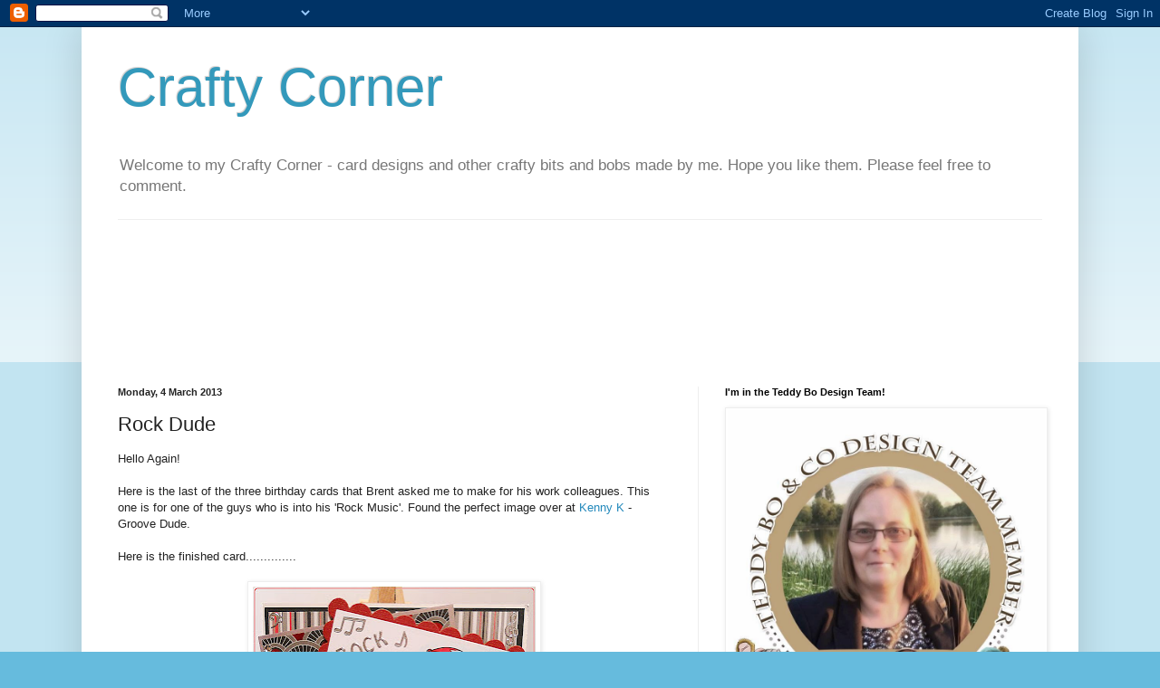

--- FILE ---
content_type: text/html; charset=UTF-8
request_url: https://watkinslisa.blogspot.com/2013/03/rock-dude.html
body_size: 19930
content:
<!DOCTYPE html>
<html class='v2' dir='ltr' lang='en-GB'>
<head>
<link href='https://www.blogger.com/static/v1/widgets/335934321-css_bundle_v2.css' rel='stylesheet' type='text/css'/>
<meta content='width=1100' name='viewport'/>
<meta content='text/html; charset=UTF-8' http-equiv='Content-Type'/>
<meta content='blogger' name='generator'/>
<link href='https://watkinslisa.blogspot.com/favicon.ico' rel='icon' type='image/x-icon'/>
<link href='http://watkinslisa.blogspot.com/2013/03/rock-dude.html' rel='canonical'/>
<link rel="alternate" type="application/atom+xml" title="Crafty Corner - Atom" href="https://watkinslisa.blogspot.com/feeds/posts/default" />
<link rel="alternate" type="application/rss+xml" title="Crafty Corner - RSS" href="https://watkinslisa.blogspot.com/feeds/posts/default?alt=rss" />
<link rel="service.post" type="application/atom+xml" title="Crafty Corner - Atom" href="https://www.blogger.com/feeds/8493031052535401489/posts/default" />

<link rel="alternate" type="application/atom+xml" title="Crafty Corner - Atom" href="https://watkinslisa.blogspot.com/feeds/3952139851812343520/comments/default" />
<!--Can't find substitution for tag [blog.ieCssRetrofitLinks]-->
<link href='https://blogger.googleusercontent.com/img/b/R29vZ2xl/AVvXsEiOb9c11nqqjP7IycWAKukZTpNKfw_A7ZpfJUE0up6OEp03ec2clOqGXpdLrFIm0y9sGXanUKNuPki4lfT1o6f85tgpoQM4mULbPj08YNluaomsN_ZCrRHH8AqAIUj-ZN78atwVdjZbkDs/s320/Rock+Dude!.JPG' rel='image_src'/>
<meta content='http://watkinslisa.blogspot.com/2013/03/rock-dude.html' property='og:url'/>
<meta content='Rock Dude' property='og:title'/>
<meta content='Hello Again!   Here is the last of the three birthday cards that Brent asked me to make for his work colleagues. This one is for one of the ...' property='og:description'/>
<meta content='https://blogger.googleusercontent.com/img/b/R29vZ2xl/AVvXsEiOb9c11nqqjP7IycWAKukZTpNKfw_A7ZpfJUE0up6OEp03ec2clOqGXpdLrFIm0y9sGXanUKNuPki4lfT1o6f85tgpoQM4mULbPj08YNluaomsN_ZCrRHH8AqAIUj-ZN78atwVdjZbkDs/w1200-h630-p-k-no-nu/Rock+Dude!.JPG' property='og:image'/>
<title>Crafty Corner: Rock Dude</title>
<style id='page-skin-1' type='text/css'><!--
/*
-----------------------------------------------
Blogger Template Style
Name:     Simple
Designer: Blogger
URL:      www.blogger.com
----------------------------------------------- */
/* Content
----------------------------------------------- */
body {
font: normal normal 12px Arial, Tahoma, Helvetica, FreeSans, sans-serif;
color: #222222;
background: #66bbdd none repeat scroll top left;
padding: 0 40px 40px 40px;
}
html body .region-inner {
min-width: 0;
max-width: 100%;
width: auto;
}
h2 {
font-size: 22px;
}
a:link {
text-decoration:none;
color: #2288bb;
}
a:visited {
text-decoration:none;
color: #888888;
}
a:hover {
text-decoration:underline;
color: #33aaff;
}
.body-fauxcolumn-outer .fauxcolumn-inner {
background: transparent url(https://resources.blogblog.com/blogblog/data/1kt/simple/body_gradient_tile_light.png) repeat scroll top left;
_background-image: none;
}
.body-fauxcolumn-outer .cap-top {
position: absolute;
z-index: 1;
height: 400px;
width: 100%;
}
.body-fauxcolumn-outer .cap-top .cap-left {
width: 100%;
background: transparent url(https://resources.blogblog.com/blogblog/data/1kt/simple/gradients_light.png) repeat-x scroll top left;
_background-image: none;
}
.content-outer {
-moz-box-shadow: 0 0 40px rgba(0, 0, 0, .15);
-webkit-box-shadow: 0 0 5px rgba(0, 0, 0, .15);
-goog-ms-box-shadow: 0 0 10px #333333;
box-shadow: 0 0 40px rgba(0, 0, 0, .15);
margin-bottom: 1px;
}
.content-inner {
padding: 10px 10px;
}
.content-inner {
background-color: #ffffff;
}
/* Header
----------------------------------------------- */
.header-outer {
background: transparent none repeat-x scroll 0 -400px;
_background-image: none;
}
.Header h1 {
font: normal normal 60px Arial, Tahoma, Helvetica, FreeSans, sans-serif;
color: #3399bb;
text-shadow: -1px -1px 1px rgba(0, 0, 0, .2);
}
.Header h1 a {
color: #3399bb;
}
.Header .description {
font-size: 140%;
color: #777777;
}
.header-inner .Header .titlewrapper {
padding: 22px 30px;
}
.header-inner .Header .descriptionwrapper {
padding: 0 30px;
}
/* Tabs
----------------------------------------------- */
.tabs-inner .section:first-child {
border-top: 1px solid #eeeeee;
}
.tabs-inner .section:first-child ul {
margin-top: -1px;
border-top: 1px solid #eeeeee;
border-left: 0 solid #eeeeee;
border-right: 0 solid #eeeeee;
}
.tabs-inner .widget ul {
background: #f5f5f5 url(https://resources.blogblog.com/blogblog/data/1kt/simple/gradients_light.png) repeat-x scroll 0 -800px;
_background-image: none;
border-bottom: 1px solid #eeeeee;
margin-top: 0;
margin-left: -30px;
margin-right: -30px;
}
.tabs-inner .widget li a {
display: inline-block;
padding: .6em 1em;
font: normal normal 14px Arial, Tahoma, Helvetica, FreeSans, sans-serif;
color: #999999;
border-left: 1px solid #ffffff;
border-right: 1px solid #eeeeee;
}
.tabs-inner .widget li:first-child a {
border-left: none;
}
.tabs-inner .widget li.selected a, .tabs-inner .widget li a:hover {
color: #000000;
background-color: #eeeeee;
text-decoration: none;
}
/* Columns
----------------------------------------------- */
.main-outer {
border-top: 0 solid #eeeeee;
}
.fauxcolumn-left-outer .fauxcolumn-inner {
border-right: 1px solid #eeeeee;
}
.fauxcolumn-right-outer .fauxcolumn-inner {
border-left: 1px solid #eeeeee;
}
/* Headings
----------------------------------------------- */
div.widget > h2,
div.widget h2.title {
margin: 0 0 1em 0;
font: normal bold 11px Arial, Tahoma, Helvetica, FreeSans, sans-serif;
color: #000000;
}
/* Widgets
----------------------------------------------- */
.widget .zippy {
color: #999999;
text-shadow: 2px 2px 1px rgba(0, 0, 0, .1);
}
.widget .popular-posts ul {
list-style: none;
}
/* Posts
----------------------------------------------- */
h2.date-header {
font: normal bold 11px Arial, Tahoma, Helvetica, FreeSans, sans-serif;
}
.date-header span {
background-color: transparent;
color: #222222;
padding: inherit;
letter-spacing: inherit;
margin: inherit;
}
.main-inner {
padding-top: 30px;
padding-bottom: 30px;
}
.main-inner .column-center-inner {
padding: 0 15px;
}
.main-inner .column-center-inner .section {
margin: 0 15px;
}
.post {
margin: 0 0 25px 0;
}
h3.post-title, .comments h4 {
font: normal normal 22px Arial, Tahoma, Helvetica, FreeSans, sans-serif;
margin: .75em 0 0;
}
.post-body {
font-size: 110%;
line-height: 1.4;
position: relative;
}
.post-body img, .post-body .tr-caption-container, .Profile img, .Image img,
.BlogList .item-thumbnail img {
padding: 2px;
background: #ffffff;
border: 1px solid #eeeeee;
-moz-box-shadow: 1px 1px 5px rgba(0, 0, 0, .1);
-webkit-box-shadow: 1px 1px 5px rgba(0, 0, 0, .1);
box-shadow: 1px 1px 5px rgba(0, 0, 0, .1);
}
.post-body img, .post-body .tr-caption-container {
padding: 5px;
}
.post-body .tr-caption-container {
color: #222222;
}
.post-body .tr-caption-container img {
padding: 0;
background: transparent;
border: none;
-moz-box-shadow: 0 0 0 rgba(0, 0, 0, .1);
-webkit-box-shadow: 0 0 0 rgba(0, 0, 0, .1);
box-shadow: 0 0 0 rgba(0, 0, 0, .1);
}
.post-header {
margin: 0 0 1.5em;
line-height: 1.6;
font-size: 90%;
}
.post-footer {
margin: 20px -2px 0;
padding: 5px 10px;
color: #666666;
background-color: #f9f9f9;
border-bottom: 1px solid #eeeeee;
line-height: 1.6;
font-size: 90%;
}
#comments .comment-author {
padding-top: 1.5em;
border-top: 1px solid #eeeeee;
background-position: 0 1.5em;
}
#comments .comment-author:first-child {
padding-top: 0;
border-top: none;
}
.avatar-image-container {
margin: .2em 0 0;
}
#comments .avatar-image-container img {
border: 1px solid #eeeeee;
}
/* Comments
----------------------------------------------- */
.comments .comments-content .icon.blog-author {
background-repeat: no-repeat;
background-image: url([data-uri]);
}
.comments .comments-content .loadmore a {
border-top: 1px solid #999999;
border-bottom: 1px solid #999999;
}
.comments .comment-thread.inline-thread {
background-color: #f9f9f9;
}
.comments .continue {
border-top: 2px solid #999999;
}
/* Accents
---------------------------------------------- */
.section-columns td.columns-cell {
border-left: 1px solid #eeeeee;
}
.blog-pager {
background: transparent none no-repeat scroll top center;
}
.blog-pager-older-link, .home-link,
.blog-pager-newer-link {
background-color: #ffffff;
padding: 5px;
}
.footer-outer {
border-top: 0 dashed #bbbbbb;
}
/* Mobile
----------------------------------------------- */
body.mobile  {
background-size: auto;
}
.mobile .body-fauxcolumn-outer {
background: transparent none repeat scroll top left;
}
.mobile .body-fauxcolumn-outer .cap-top {
background-size: 100% auto;
}
.mobile .content-outer {
-webkit-box-shadow: 0 0 3px rgba(0, 0, 0, .15);
box-shadow: 0 0 3px rgba(0, 0, 0, .15);
}
.mobile .tabs-inner .widget ul {
margin-left: 0;
margin-right: 0;
}
.mobile .post {
margin: 0;
}
.mobile .main-inner .column-center-inner .section {
margin: 0;
}
.mobile .date-header span {
padding: 0.1em 10px;
margin: 0 -10px;
}
.mobile h3.post-title {
margin: 0;
}
.mobile .blog-pager {
background: transparent none no-repeat scroll top center;
}
.mobile .footer-outer {
border-top: none;
}
.mobile .main-inner, .mobile .footer-inner {
background-color: #ffffff;
}
.mobile-index-contents {
color: #222222;
}
.mobile-link-button {
background-color: #2288bb;
}
.mobile-link-button a:link, .mobile-link-button a:visited {
color: #ffffff;
}
.mobile .tabs-inner .section:first-child {
border-top: none;
}
.mobile .tabs-inner .PageList .widget-content {
background-color: #eeeeee;
color: #000000;
border-top: 1px solid #eeeeee;
border-bottom: 1px solid #eeeeee;
}
.mobile .tabs-inner .PageList .widget-content .pagelist-arrow {
border-left: 1px solid #eeeeee;
}

--></style>
<style id='template-skin-1' type='text/css'><!--
body {
min-width: 1100px;
}
.content-outer, .content-fauxcolumn-outer, .region-inner {
min-width: 1100px;
max-width: 1100px;
_width: 1100px;
}
.main-inner .columns {
padding-left: 0px;
padding-right: 410px;
}
.main-inner .fauxcolumn-center-outer {
left: 0px;
right: 410px;
/* IE6 does not respect left and right together */
_width: expression(this.parentNode.offsetWidth -
parseInt("0px") -
parseInt("410px") + 'px');
}
.main-inner .fauxcolumn-left-outer {
width: 0px;
}
.main-inner .fauxcolumn-right-outer {
width: 410px;
}
.main-inner .column-left-outer {
width: 0px;
right: 100%;
margin-left: -0px;
}
.main-inner .column-right-outer {
width: 410px;
margin-right: -410px;
}
#layout {
min-width: 0;
}
#layout .content-outer {
min-width: 0;
width: 800px;
}
#layout .region-inner {
min-width: 0;
width: auto;
}
body#layout div.add_widget {
padding: 8px;
}
body#layout div.add_widget a {
margin-left: 32px;
}
--></style>
<link href='https://www.blogger.com/dyn-css/authorization.css?targetBlogID=8493031052535401489&amp;zx=e0224bd4-c940-4a41-b1ca-a55e6180bb7c' media='none' onload='if(media!=&#39;all&#39;)media=&#39;all&#39;' rel='stylesheet'/><noscript><link href='https://www.blogger.com/dyn-css/authorization.css?targetBlogID=8493031052535401489&amp;zx=e0224bd4-c940-4a41-b1ca-a55e6180bb7c' rel='stylesheet'/></noscript>
<meta name='google-adsense-platform-account' content='ca-host-pub-1556223355139109'/>
<meta name='google-adsense-platform-domain' content='blogspot.com'/>

</head>
<body class='loading variant-pale'>
<div class='navbar section' id='navbar' name='Navbar'><div class='widget Navbar' data-version='1' id='Navbar1'><script type="text/javascript">
    function setAttributeOnload(object, attribute, val) {
      if(window.addEventListener) {
        window.addEventListener('load',
          function(){ object[attribute] = val; }, false);
      } else {
        window.attachEvent('onload', function(){ object[attribute] = val; });
      }
    }
  </script>
<div id="navbar-iframe-container"></div>
<script type="text/javascript" src="https://apis.google.com/js/platform.js"></script>
<script type="text/javascript">
      gapi.load("gapi.iframes:gapi.iframes.style.bubble", function() {
        if (gapi.iframes && gapi.iframes.getContext) {
          gapi.iframes.getContext().openChild({
              url: 'https://www.blogger.com/navbar/8493031052535401489?po\x3d3952139851812343520\x26origin\x3dhttps://watkinslisa.blogspot.com',
              where: document.getElementById("navbar-iframe-container"),
              id: "navbar-iframe"
          });
        }
      });
    </script><script type="text/javascript">
(function() {
var script = document.createElement('script');
script.type = 'text/javascript';
script.src = '//pagead2.googlesyndication.com/pagead/js/google_top_exp.js';
var head = document.getElementsByTagName('head')[0];
if (head) {
head.appendChild(script);
}})();
</script>
</div></div>
<div class='body-fauxcolumns'>
<div class='fauxcolumn-outer body-fauxcolumn-outer'>
<div class='cap-top'>
<div class='cap-left'></div>
<div class='cap-right'></div>
</div>
<div class='fauxborder-left'>
<div class='fauxborder-right'></div>
<div class='fauxcolumn-inner'>
</div>
</div>
<div class='cap-bottom'>
<div class='cap-left'></div>
<div class='cap-right'></div>
</div>
</div>
</div>
<div class='content'>
<div class='content-fauxcolumns'>
<div class='fauxcolumn-outer content-fauxcolumn-outer'>
<div class='cap-top'>
<div class='cap-left'></div>
<div class='cap-right'></div>
</div>
<div class='fauxborder-left'>
<div class='fauxborder-right'></div>
<div class='fauxcolumn-inner'>
</div>
</div>
<div class='cap-bottom'>
<div class='cap-left'></div>
<div class='cap-right'></div>
</div>
</div>
</div>
<div class='content-outer'>
<div class='content-cap-top cap-top'>
<div class='cap-left'></div>
<div class='cap-right'></div>
</div>
<div class='fauxborder-left content-fauxborder-left'>
<div class='fauxborder-right content-fauxborder-right'></div>
<div class='content-inner'>
<header>
<div class='header-outer'>
<div class='header-cap-top cap-top'>
<div class='cap-left'></div>
<div class='cap-right'></div>
</div>
<div class='fauxborder-left header-fauxborder-left'>
<div class='fauxborder-right header-fauxborder-right'></div>
<div class='region-inner header-inner'>
<div class='header section' id='header' name='Header'><div class='widget Header' data-version='1' id='Header1'>
<div id='header-inner'>
<div class='titlewrapper'>
<h1 class='title'>
<a href='https://watkinslisa.blogspot.com/'>
Crafty Corner
</a>
</h1>
</div>
<div class='descriptionwrapper'>
<p class='description'><span>Welcome to my Crafty Corner - card designs and other crafty bits and bobs made by me. Hope you like them. Please feel free to comment.</span></p>
</div>
</div>
</div></div>
</div>
</div>
<div class='header-cap-bottom cap-bottom'>
<div class='cap-left'></div>
<div class='cap-right'></div>
</div>
</div>
</header>
<div class='tabs-outer'>
<div class='tabs-cap-top cap-top'>
<div class='cap-left'></div>
<div class='cap-right'></div>
</div>
<div class='fauxborder-left tabs-fauxborder-left'>
<div class='fauxborder-right tabs-fauxborder-right'></div>
<div class='region-inner tabs-inner'>
<div class='tabs section' id='crosscol' name='Cross-column'><div class='widget Followers' data-version='1' id='Followers1'>
<h2 class='title'>Followers</h2>
<div class='widget-content'>
<div id='Followers1-wrapper'>
<div style='margin-right:2px;'>
<div><script type="text/javascript" src="https://apis.google.com/js/platform.js"></script>
<div id="followers-iframe-container"></div>
<script type="text/javascript">
    window.followersIframe = null;
    function followersIframeOpen(url) {
      gapi.load("gapi.iframes", function() {
        if (gapi.iframes && gapi.iframes.getContext) {
          window.followersIframe = gapi.iframes.getContext().openChild({
            url: url,
            where: document.getElementById("followers-iframe-container"),
            messageHandlersFilter: gapi.iframes.CROSS_ORIGIN_IFRAMES_FILTER,
            messageHandlers: {
              '_ready': function(obj) {
                window.followersIframe.getIframeEl().height = obj.height;
              },
              'reset': function() {
                window.followersIframe.close();
                followersIframeOpen("https://www.blogger.com/followers/frame/8493031052535401489?colors\x3dCgt0cmFuc3BhcmVudBILdHJhbnNwYXJlbnQaByMyMjIyMjIiByMyMjg4YmIqByNmZmZmZmYyByMwMDAwMDA6ByMyMjIyMjJCByMyMjg4YmJKByM5OTk5OTlSByMyMjg4YmJaC3RyYW5zcGFyZW50\x26pageSize\x3d21\x26hl\x3den-GB\x26origin\x3dhttps://watkinslisa.blogspot.com");
              },
              'open': function(url) {
                window.followersIframe.close();
                followersIframeOpen(url);
              }
            }
          });
        }
      });
    }
    followersIframeOpen("https://www.blogger.com/followers/frame/8493031052535401489?colors\x3dCgt0cmFuc3BhcmVudBILdHJhbnNwYXJlbnQaByMyMjIyMjIiByMyMjg4YmIqByNmZmZmZmYyByMwMDAwMDA6ByMyMjIyMjJCByMyMjg4YmJKByM5OTk5OTlSByMyMjg4YmJaC3RyYW5zcGFyZW50\x26pageSize\x3d21\x26hl\x3den-GB\x26origin\x3dhttps://watkinslisa.blogspot.com");
  </script></div>
</div>
</div>
<div class='clear'></div>
</div>
</div></div>
<div class='tabs no-items section' id='crosscol-overflow' name='Cross-Column 2'></div>
</div>
</div>
<div class='tabs-cap-bottom cap-bottom'>
<div class='cap-left'></div>
<div class='cap-right'></div>
</div>
</div>
<div class='main-outer'>
<div class='main-cap-top cap-top'>
<div class='cap-left'></div>
<div class='cap-right'></div>
</div>
<div class='fauxborder-left main-fauxborder-left'>
<div class='fauxborder-right main-fauxborder-right'></div>
<div class='region-inner main-inner'>
<div class='columns fauxcolumns'>
<div class='fauxcolumn-outer fauxcolumn-center-outer'>
<div class='cap-top'>
<div class='cap-left'></div>
<div class='cap-right'></div>
</div>
<div class='fauxborder-left'>
<div class='fauxborder-right'></div>
<div class='fauxcolumn-inner'>
</div>
</div>
<div class='cap-bottom'>
<div class='cap-left'></div>
<div class='cap-right'></div>
</div>
</div>
<div class='fauxcolumn-outer fauxcolumn-left-outer'>
<div class='cap-top'>
<div class='cap-left'></div>
<div class='cap-right'></div>
</div>
<div class='fauxborder-left'>
<div class='fauxborder-right'></div>
<div class='fauxcolumn-inner'>
</div>
</div>
<div class='cap-bottom'>
<div class='cap-left'></div>
<div class='cap-right'></div>
</div>
</div>
<div class='fauxcolumn-outer fauxcolumn-right-outer'>
<div class='cap-top'>
<div class='cap-left'></div>
<div class='cap-right'></div>
</div>
<div class='fauxborder-left'>
<div class='fauxborder-right'></div>
<div class='fauxcolumn-inner'>
</div>
</div>
<div class='cap-bottom'>
<div class='cap-left'></div>
<div class='cap-right'></div>
</div>
</div>
<!-- corrects IE6 width calculation -->
<div class='columns-inner'>
<div class='column-center-outer'>
<div class='column-center-inner'>
<div class='main section' id='main' name='Main'><div class='widget Blog' data-version='1' id='Blog1'>
<div class='blog-posts hfeed'>

          <div class="date-outer">
        
<h2 class='date-header'><span>Monday, 4 March 2013</span></h2>

          <div class="date-posts">
        
<div class='post-outer'>
<div class='post hentry uncustomized-post-template' itemprop='blogPost' itemscope='itemscope' itemtype='http://schema.org/BlogPosting'>
<meta content='https://blogger.googleusercontent.com/img/b/R29vZ2xl/AVvXsEiOb9c11nqqjP7IycWAKukZTpNKfw_A7ZpfJUE0up6OEp03ec2clOqGXpdLrFIm0y9sGXanUKNuPki4lfT1o6f85tgpoQM4mULbPj08YNluaomsN_ZCrRHH8AqAIUj-ZN78atwVdjZbkDs/s320/Rock+Dude!.JPG' itemprop='image_url'/>
<meta content='8493031052535401489' itemprop='blogId'/>
<meta content='3952139851812343520' itemprop='postId'/>
<a name='3952139851812343520'></a>
<h3 class='post-title entry-title' itemprop='name'>
Rock Dude
</h3>
<div class='post-header'>
<div class='post-header-line-1'></div>
</div>
<div class='post-body entry-content' id='post-body-3952139851812343520' itemprop='description articleBody'>
Hello Again!<br />
<br />
Here is the last of the three birthday cards that Brent asked me to make for his work colleagues. This one is for one of the guys who is into his 'Rock Music'. Found the perfect image over at <a href="http://www.kennykdownloads.com/">Kenny K</a> - Groove Dude.<br />
<br />
Here is the finished card..............<br />
<br />
<div class="separator" style="clear: both; text-align: center;">
<a href="https://blogger.googleusercontent.com/img/b/R29vZ2xl/AVvXsEiOb9c11nqqjP7IycWAKukZTpNKfw_A7ZpfJUE0up6OEp03ec2clOqGXpdLrFIm0y9sGXanUKNuPki4lfT1o6f85tgpoQM4mULbPj08YNluaomsN_ZCrRHH8AqAIUj-ZN78atwVdjZbkDs/s1600/Rock+Dude!.JPG" imageanchor="1" style="margin-left: 1em; margin-right: 1em;"><img border="0" height="320" src="https://blogger.googleusercontent.com/img/b/R29vZ2xl/AVvXsEiOb9c11nqqjP7IycWAKukZTpNKfw_A7ZpfJUE0up6OEp03ec2clOqGXpdLrFIm0y9sGXanUKNuPki4lfT1o6f85tgpoQM4mULbPj08YNluaomsN_ZCrRHH8AqAIUj-ZN78atwVdjZbkDs/s320/Rock+Dude!.JPG" width="312" /></a></div>
<div class="separator" style="clear: both; text-align: center;">
<br /></div>
<div class="separator" style="clear: both; text-align: left;">
Bit of a different card for me to do - doesn't include an animal for a start!</div>
<div class="separator" style="clear: both; text-align: left;">
<br /></div>
<div class="separator" style="clear: both; text-align: left;">
Fingers crossed that Rob likes it!</div>
<div class="separator" style="clear: both; text-align: left;">
<br /></div>
<div class="separator" style="clear: both; text-align: left;">
See you again soon&nbsp;</div>
<div class="separator" style="clear: both; text-align: left;">
<br /></div>
<div class="separator" style="clear: both; text-align: left;">
Lisa xx</div>
<div class="separator" style="clear: both; text-align: left;">
<br /></div>
<div class="separator" style="clear: both; text-align: left;">
Card Ingredients:-</div>
<div class="separator" style="clear: both; text-align: left;">
Square card blank</div>
<div class="separator" style="clear: both; text-align: left;">
Black card and red Bazzill card</div>
<div class="separator" style="clear: both; text-align: left;">
Patterened papers and grey paper from the Shaken Not Stirred paper pad from Kaiser Craft</div>
<div class="separator" style="clear: both; text-align: left;">
Black ribbon from Paperchase</div>
<div class="separator" style="clear: both; text-align: left;">
Peel offs and gems from stash</div>
<div class="separator" style="clear: both; text-align: left;">
Image - Groove Dude from <a href="http://www.kennykdownloads.com/">Kenny K </a>coloured with Spectrum Noir pens (BT1 IG10 IG2 IG1 EB2 TN2 TN1 FS2 FS4 FS7 BGR1 BGR2 BGR3 BGR5 TB5 TB7 BG3 BG5 DR1 DR3 DR4</div>
<div class="separator" style="clear: both; text-align: left;">
&nbsp;</div>
<div class="separator" style="clear: both; text-align: left;">
Entered into the Anything Goes challenge at <a href="http://avenue613.blogspot.co.uk/">http://avenue613.blogspot.co.uk/</a></div>
<div class="separator" style="clear: both; text-align: left;">
&nbsp;</div>
<div class="separator" style="clear: both; text-align: left;">
Entered into the Anything Goes challenge at <a href="http://challenges4everybody.blogspot.co.uk/">http://challenges4everybody.blogspot.co.uk/</a></div>
<div class="separator" style="clear: both; text-align: left;">
&nbsp;</div>
<div class="separator" style="clear: both; text-align: left;">
Entered into the Anything Goes challenge at <a href="http://www.creativeinspirationspaint.com/">http://www.creativeinspirationspaint.com/</a></div>
<div class="separator" style="clear: both; text-align: left;">
&nbsp;</div>
<div class="separator" style="clear: both; text-align: left;">
Entered into the Anything Goes challenge at <a href="http://thatcraftplaceblog.blogspot.co.uk/">http://thatcraftplaceblog.blogspot.co.uk/</a></div>
<div class="separator" style="clear: both; text-align: left;">
&nbsp;</div>
<div class="separator" style="clear: both; text-align: left;">
Entered into the Anything Goes challenge at <a href="http://createdwithlovechallenges.blogspot.co.uk/">http://createdwithlovechallenges.blogspot.co.uk/</a></div>
<div class="separator" style="clear: both; text-align: left;">
&nbsp;</div>
<div class="separator" style="clear: both; text-align: left;">
Entered into the Anything Goes challenge at <a href="http://ppp-makeitmonday.blogspot.co.uk/">http://ppp-makeitmonday.blogspot.co.uk/</a></div>
<div style='clear: both;'></div>
</div>
<div class='post-footer'>
<div class='post-footer-line post-footer-line-1'>
<span class='post-author vcard'>
Posted by
<span class='fn' itemprop='author' itemscope='itemscope' itemtype='http://schema.org/Person'>
<meta content='https://www.blogger.com/profile/02986458994535065789' itemprop='url'/>
<a class='g-profile' href='https://www.blogger.com/profile/02986458994535065789' rel='author' title='author profile'>
<span itemprop='name'>Wattage</span>
</a>
</span>
</span>
<span class='post-timestamp'>
at
<meta content='http://watkinslisa.blogspot.com/2013/03/rock-dude.html' itemprop='url'/>
<a class='timestamp-link' href='https://watkinslisa.blogspot.com/2013/03/rock-dude.html' rel='bookmark' title='permanent link'><abbr class='published' itemprop='datePublished' title='2013-03-04T22:04:00Z'>22:04</abbr></a>
</span>
<span class='post-comment-link'>
</span>
<span class='post-icons'>
<span class='item-control blog-admin pid-2040452716'>
<a href='https://www.blogger.com/post-edit.g?blogID=8493031052535401489&postID=3952139851812343520&from=pencil' title='Edit Post'>
<img alt='' class='icon-action' height='18' src='https://resources.blogblog.com/img/icon18_edit_allbkg.gif' width='18'/>
</a>
</span>
</span>
<div class='post-share-buttons goog-inline-block'>
<a class='goog-inline-block share-button sb-email' href='https://www.blogger.com/share-post.g?blogID=8493031052535401489&postID=3952139851812343520&target=email' target='_blank' title='Email This'><span class='share-button-link-text'>Email This</span></a><a class='goog-inline-block share-button sb-blog' href='https://www.blogger.com/share-post.g?blogID=8493031052535401489&postID=3952139851812343520&target=blog' onclick='window.open(this.href, "_blank", "height=270,width=475"); return false;' target='_blank' title='BlogThis!'><span class='share-button-link-text'>BlogThis!</span></a><a class='goog-inline-block share-button sb-twitter' href='https://www.blogger.com/share-post.g?blogID=8493031052535401489&postID=3952139851812343520&target=twitter' target='_blank' title='Share to X'><span class='share-button-link-text'>Share to X</span></a><a class='goog-inline-block share-button sb-facebook' href='https://www.blogger.com/share-post.g?blogID=8493031052535401489&postID=3952139851812343520&target=facebook' onclick='window.open(this.href, "_blank", "height=430,width=640"); return false;' target='_blank' title='Share to Facebook'><span class='share-button-link-text'>Share to Facebook</span></a><a class='goog-inline-block share-button sb-pinterest' href='https://www.blogger.com/share-post.g?blogID=8493031052535401489&postID=3952139851812343520&target=pinterest' target='_blank' title='Share to Pinterest'><span class='share-button-link-text'>Share to Pinterest</span></a>
</div>
</div>
<div class='post-footer-line post-footer-line-2'>
<span class='post-labels'>
Labels:
<a href='https://watkinslisa.blogspot.com/search/label/Kenny%20K' rel='tag'>Kenny K</a>,
<a href='https://watkinslisa.blogspot.com/search/label/Spectrum%20Noir' rel='tag'>Spectrum Noir</a>
</span>
</div>
<div class='post-footer-line post-footer-line-3'>
<span class='post-location'>
</span>
</div>
</div>
</div>
<div class='comments' id='comments'>
<a name='comments'></a>
<h4>14 comments:</h4>
<div class='comments-content'>
<script async='async' src='' type='text/javascript'></script>
<script type='text/javascript'>
    (function() {
      var items = null;
      var msgs = null;
      var config = {};

// <![CDATA[
      var cursor = null;
      if (items && items.length > 0) {
        cursor = parseInt(items[items.length - 1].timestamp) + 1;
      }

      var bodyFromEntry = function(entry) {
        var text = (entry &&
                    ((entry.content && entry.content.$t) ||
                     (entry.summary && entry.summary.$t))) ||
            '';
        if (entry && entry.gd$extendedProperty) {
          for (var k in entry.gd$extendedProperty) {
            if (entry.gd$extendedProperty[k].name == 'blogger.contentRemoved') {
              return '<span class="deleted-comment">' + text + '</span>';
            }
          }
        }
        return text;
      }

      var parse = function(data) {
        cursor = null;
        var comments = [];
        if (data && data.feed && data.feed.entry) {
          for (var i = 0, entry; entry = data.feed.entry[i]; i++) {
            var comment = {};
            // comment ID, parsed out of the original id format
            var id = /blog-(\d+).post-(\d+)/.exec(entry.id.$t);
            comment.id = id ? id[2] : null;
            comment.body = bodyFromEntry(entry);
            comment.timestamp = Date.parse(entry.published.$t) + '';
            if (entry.author && entry.author.constructor === Array) {
              var auth = entry.author[0];
              if (auth) {
                comment.author = {
                  name: (auth.name ? auth.name.$t : undefined),
                  profileUrl: (auth.uri ? auth.uri.$t : undefined),
                  avatarUrl: (auth.gd$image ? auth.gd$image.src : undefined)
                };
              }
            }
            if (entry.link) {
              if (entry.link[2]) {
                comment.link = comment.permalink = entry.link[2].href;
              }
              if (entry.link[3]) {
                var pid = /.*comments\/default\/(\d+)\?.*/.exec(entry.link[3].href);
                if (pid && pid[1]) {
                  comment.parentId = pid[1];
                }
              }
            }
            comment.deleteclass = 'item-control blog-admin';
            if (entry.gd$extendedProperty) {
              for (var k in entry.gd$extendedProperty) {
                if (entry.gd$extendedProperty[k].name == 'blogger.itemClass') {
                  comment.deleteclass += ' ' + entry.gd$extendedProperty[k].value;
                } else if (entry.gd$extendedProperty[k].name == 'blogger.displayTime') {
                  comment.displayTime = entry.gd$extendedProperty[k].value;
                }
              }
            }
            comments.push(comment);
          }
        }
        return comments;
      };

      var paginator = function(callback) {
        if (hasMore()) {
          var url = config.feed + '?alt=json&v=2&orderby=published&reverse=false&max-results=50';
          if (cursor) {
            url += '&published-min=' + new Date(cursor).toISOString();
          }
          window.bloggercomments = function(data) {
            var parsed = parse(data);
            cursor = parsed.length < 50 ? null
                : parseInt(parsed[parsed.length - 1].timestamp) + 1
            callback(parsed);
            window.bloggercomments = null;
          }
          url += '&callback=bloggercomments';
          var script = document.createElement('script');
          script.type = 'text/javascript';
          script.src = url;
          document.getElementsByTagName('head')[0].appendChild(script);
        }
      };
      var hasMore = function() {
        return !!cursor;
      };
      var getMeta = function(key, comment) {
        if ('iswriter' == key) {
          var matches = !!comment.author
              && comment.author.name == config.authorName
              && comment.author.profileUrl == config.authorUrl;
          return matches ? 'true' : '';
        } else if ('deletelink' == key) {
          return config.baseUri + '/comment/delete/'
               + config.blogId + '/' + comment.id;
        } else if ('deleteclass' == key) {
          return comment.deleteclass;
        }
        return '';
      };

      var replybox = null;
      var replyUrlParts = null;
      var replyParent = undefined;

      var onReply = function(commentId, domId) {
        if (replybox == null) {
          // lazily cache replybox, and adjust to suit this style:
          replybox = document.getElementById('comment-editor');
          if (replybox != null) {
            replybox.height = '250px';
            replybox.style.display = 'block';
            replyUrlParts = replybox.src.split('#');
          }
        }
        if (replybox && (commentId !== replyParent)) {
          replybox.src = '';
          document.getElementById(domId).insertBefore(replybox, null);
          replybox.src = replyUrlParts[0]
              + (commentId ? '&parentID=' + commentId : '')
              + '#' + replyUrlParts[1];
          replyParent = commentId;
        }
      };

      var hash = (window.location.hash || '#').substring(1);
      var startThread, targetComment;
      if (/^comment-form_/.test(hash)) {
        startThread = hash.substring('comment-form_'.length);
      } else if (/^c[0-9]+$/.test(hash)) {
        targetComment = hash.substring(1);
      }

      // Configure commenting API:
      var configJso = {
        'maxDepth': config.maxThreadDepth
      };
      var provider = {
        'id': config.postId,
        'data': items,
        'loadNext': paginator,
        'hasMore': hasMore,
        'getMeta': getMeta,
        'onReply': onReply,
        'rendered': true,
        'initComment': targetComment,
        'initReplyThread': startThread,
        'config': configJso,
        'messages': msgs
      };

      var render = function() {
        if (window.goog && window.goog.comments) {
          var holder = document.getElementById('comment-holder');
          window.goog.comments.render(holder, provider);
        }
      };

      // render now, or queue to render when library loads:
      if (window.goog && window.goog.comments) {
        render();
      } else {
        window.goog = window.goog || {};
        window.goog.comments = window.goog.comments || {};
        window.goog.comments.loadQueue = window.goog.comments.loadQueue || [];
        window.goog.comments.loadQueue.push(render);
      }
    })();
// ]]>
  </script>
<div id='comment-holder'>
<div class="comment-thread toplevel-thread"><ol id="top-ra"><li class="comment" id="c812273571830170596"><div class="avatar-image-container"><img src="//blogger.googleusercontent.com/img/b/R29vZ2xl/AVvXsEiLC37a_6k0rL45PDJ-bQIZ7wlp73ol77xsj--MQsj4do8O8cIOAb4ueWgS_JD5GOPDoSPxCye8_x6CKCcheBDpNDFN_4y8hXSp-OAH6UMwpScx0SNHVizLS9HPjcv4Yg/s45-c/me+and+courtney.jpg" alt=""/></div><div class="comment-block"><div class="comment-header"><cite class="user"><a href="https://www.blogger.com/profile/12146628768924689802" rel="nofollow">Shell</a></cite><span class="icon user "></span><span class="datetime secondary-text"><a rel="nofollow" href="https://watkinslisa.blogspot.com/2013/03/rock-dude.html?showComment=1362505242372#c812273571830170596">5 March 2013 at 17:40</a></span></div><p class="comment-content">Just fab, thanks for sharing it with us at That Craft Place this time.<br>Shell xx</p><span class="comment-actions secondary-text"><a class="comment-reply" target="_self" data-comment-id="812273571830170596">Reply</a><span class="item-control blog-admin blog-admin pid-105192941"><a target="_self" href="https://www.blogger.com/comment/delete/8493031052535401489/812273571830170596">Delete</a></span></span></div><div class="comment-replies"><div id="c812273571830170596-rt" class="comment-thread inline-thread hidden"><span class="thread-toggle thread-expanded"><span class="thread-arrow"></span><span class="thread-count"><a target="_self">Replies</a></span></span><ol id="c812273571830170596-ra" class="thread-chrome thread-expanded"><div></div><div id="c812273571830170596-continue" class="continue"><a class="comment-reply" target="_self" data-comment-id="812273571830170596">Reply</a></div></ol></div></div><div class="comment-replybox-single" id="c812273571830170596-ce"></div></li><li class="comment" id="c132735677544801765"><div class="avatar-image-container"><img src="//blogger.googleusercontent.com/img/b/R29vZ2xl/AVvXsEhXGk4XKdhXVBz1Wa_SMdeTKdTRRG1ofu7ShNwmH7U-D_8Z4702b99HRb4fsKll3l9cIFAfICq-Yv9IfI9DrP-OPpJylgm27HH5F54GHx915LQHbYZT-Sq231Okg4RNfkA/s45-c/BILD0577.JPG" alt=""/></div><div class="comment-block"><div class="comment-header"><cite class="user"><a href="https://www.blogger.com/profile/04975528843359908449" rel="nofollow">Sandra H</a></cite><span class="icon user "></span><span class="datetime secondary-text"><a rel="nofollow" href="https://watkinslisa.blogspot.com/2013/03/rock-dude.html?showComment=1362520608592#c132735677544801765">5 March 2013 at 21:56</a></span></div><p class="comment-content">Oh wow This is Awesome Lisa your image is fantastic beautifully coloured and a brill layout xx</p><span class="comment-actions secondary-text"><a class="comment-reply" target="_self" data-comment-id="132735677544801765">Reply</a><span class="item-control blog-admin blog-admin pid-802981903"><a target="_self" href="https://www.blogger.com/comment/delete/8493031052535401489/132735677544801765">Delete</a></span></span></div><div class="comment-replies"><div id="c132735677544801765-rt" class="comment-thread inline-thread hidden"><span class="thread-toggle thread-expanded"><span class="thread-arrow"></span><span class="thread-count"><a target="_self">Replies</a></span></span><ol id="c132735677544801765-ra" class="thread-chrome thread-expanded"><div></div><div id="c132735677544801765-continue" class="continue"><a class="comment-reply" target="_self" data-comment-id="132735677544801765">Reply</a></div></ol></div></div><div class="comment-replybox-single" id="c132735677544801765-ce"></div></li><li class="comment" id="c7170775047771330897"><div class="avatar-image-container"><img src="//blogger.googleusercontent.com/img/b/R29vZ2xl/AVvXsEiNsN7ZThltXnesyCUwJJZylY2v_8YeGnO0aYUow2Gpudj4R4q7pO9VYxLgSfl7P6WcYFp45x9CXD6zL5ZYliHXi52JD495Zn62A_QKv9cXEhblAt6_kdSjciz1baJI1g/s45-c/IMG_0113.JPG" alt=""/></div><div class="comment-block"><div class="comment-header"><cite class="user"><a href="https://www.blogger.com/profile/14300955893149883026" rel="nofollow">Scrappin Mama</a></cite><span class="icon user "></span><span class="datetime secondary-text"><a rel="nofollow" href="https://watkinslisa.blogspot.com/2013/03/rock-dude.html?showComment=1362524416832#c7170775047771330897">5 March 2013 at 23:00</a></span></div><p class="comment-content">Wow Cool looking card, coloring is gorgeous. Thanks for sharing with us at <a href="http://createdwithlovechllenges.blogspot.com/" rel="nofollow">CreatedWithLoveChallengs</a><br>Lisa O</p><span class="comment-actions secondary-text"><a class="comment-reply" target="_self" data-comment-id="7170775047771330897">Reply</a><span class="item-control blog-admin blog-admin pid-86984362"><a target="_self" href="https://www.blogger.com/comment/delete/8493031052535401489/7170775047771330897">Delete</a></span></span></div><div class="comment-replies"><div id="c7170775047771330897-rt" class="comment-thread inline-thread hidden"><span class="thread-toggle thread-expanded"><span class="thread-arrow"></span><span class="thread-count"><a target="_self">Replies</a></span></span><ol id="c7170775047771330897-ra" class="thread-chrome thread-expanded"><div></div><div id="c7170775047771330897-continue" class="continue"><a class="comment-reply" target="_self" data-comment-id="7170775047771330897">Reply</a></div></ol></div></div><div class="comment-replybox-single" id="c7170775047771330897-ce"></div></li><li class="comment" id="c8924060353592385149"><div class="avatar-image-container"><img src="//blogger.googleusercontent.com/img/b/R29vZ2xl/AVvXsEiNacnuAOcjL9PRTVQ_2wLWXapOxI9ehbfQmuUp2dq3sNQXDH0hNqgLb6_jQKe-ccOdDvqj7KJjIkD3N1jLCGVKGrvIu1XfTelDEPZlV6OGM3zQL5Q5Inxa5u3jiwLYsA/s45-c/100_1061.JPG" alt=""/></div><div class="comment-block"><div class="comment-header"><cite class="user"><a href="https://www.blogger.com/profile/18057776650251622590" rel="nofollow">lalkygirl</a></cite><span class="icon user "></span><span class="datetime secondary-text"><a rel="nofollow" href="https://watkinslisa.blogspot.com/2013/03/rock-dude.html?showComment=1362547212245#c8924060353592385149">6 March 2013 at 05:20</a></span></div><p class="comment-content">what a fab ,fun card ,love the image and colours you have chosen....very cool!<br>Thanks for joining us at MIM and good luck<br>tracey x</p><span class="comment-actions secondary-text"><a class="comment-reply" target="_self" data-comment-id="8924060353592385149">Reply</a><span class="item-control blog-admin blog-admin pid-1038093805"><a target="_self" href="https://www.blogger.com/comment/delete/8493031052535401489/8924060353592385149">Delete</a></span></span></div><div class="comment-replies"><div id="c8924060353592385149-rt" class="comment-thread inline-thread hidden"><span class="thread-toggle thread-expanded"><span class="thread-arrow"></span><span class="thread-count"><a target="_self">Replies</a></span></span><ol id="c8924060353592385149-ra" class="thread-chrome thread-expanded"><div></div><div id="c8924060353592385149-continue" class="continue"><a class="comment-reply" target="_self" data-comment-id="8924060353592385149">Reply</a></div></ol></div></div><div class="comment-replybox-single" id="c8924060353592385149-ce"></div></li><li class="comment" id="c3328902909957178318"><div class="avatar-image-container"><img src="//2.bp.blogspot.com/_4Sw_2zhaWM4/TI_fftdy20I/AAAAAAAAAWE/en0W9XuEV9s/S45-s35/conference%2B2010%2B007.jpg" alt=""/></div><div class="comment-block"><div class="comment-header"><cite class="user"><a href="https://www.blogger.com/profile/15292114258293734429" rel="nofollow">karen</a></cite><span class="icon user "></span><span class="datetime secondary-text"><a rel="nofollow" href="https://watkinslisa.blogspot.com/2013/03/rock-dude.html?showComment=1362552567632#c3328902909957178318">6 March 2013 at 06:49</a></span></div><p class="comment-content">Super cool card, love the black and red colour theme perfect for the image! hugs, Karenx</p><span class="comment-actions secondary-text"><a class="comment-reply" target="_self" data-comment-id="3328902909957178318">Reply</a><span class="item-control blog-admin blog-admin pid-1926634509"><a target="_self" href="https://www.blogger.com/comment/delete/8493031052535401489/3328902909957178318">Delete</a></span></span></div><div class="comment-replies"><div id="c3328902909957178318-rt" class="comment-thread inline-thread hidden"><span class="thread-toggle thread-expanded"><span class="thread-arrow"></span><span class="thread-count"><a target="_self">Replies</a></span></span><ol id="c3328902909957178318-ra" class="thread-chrome thread-expanded"><div></div><div id="c3328902909957178318-continue" class="continue"><a class="comment-reply" target="_self" data-comment-id="3328902909957178318">Reply</a></div></ol></div></div><div class="comment-replybox-single" id="c3328902909957178318-ce"></div></li><li class="comment" id="c7012704631722236869"><div class="avatar-image-container"><img src="//blogger.googleusercontent.com/img/b/R29vZ2xl/AVvXsEhLxkgGYmoeQTdTrBZ6BLfVjWsS9jcY1qckAKLR2537yxij4-UfKbaMBN00oIAJuMYtm3SIkwgtfJ9urhDmyBjCetklizBXToCZiqoBERR1cV4WVq7zrSfVJFBIusV23VE/s45-c/*" alt=""/></div><div class="comment-block"><div class="comment-header"><cite class="user"><a href="https://www.blogger.com/profile/10673361489338798764" rel="nofollow">Tricia G.</a></cite><span class="icon user "></span><span class="datetime secondary-text"><a rel="nofollow" href="https://watkinslisa.blogspot.com/2013/03/rock-dude.html?showComment=1362557419844#c7012704631722236869">6 March 2013 at 08:10</a></span></div><p class="comment-content">This image cracks me up!  Visiting from MIM!</p><span class="comment-actions secondary-text"><a class="comment-reply" target="_self" data-comment-id="7012704631722236869">Reply</a><span class="item-control blog-admin blog-admin pid-41889675"><a target="_self" href="https://www.blogger.com/comment/delete/8493031052535401489/7012704631722236869">Delete</a></span></span></div><div class="comment-replies"><div id="c7012704631722236869-rt" class="comment-thread inline-thread hidden"><span class="thread-toggle thread-expanded"><span class="thread-arrow"></span><span class="thread-count"><a target="_self">Replies</a></span></span><ol id="c7012704631722236869-ra" class="thread-chrome thread-expanded"><div></div><div id="c7012704631722236869-continue" class="continue"><a class="comment-reply" target="_self" data-comment-id="7012704631722236869">Reply</a></div></ol></div></div><div class="comment-replybox-single" id="c7012704631722236869-ce"></div></li><li class="comment" id="c1748335952449636522"><div class="avatar-image-container"><img src="//blogger.googleusercontent.com/img/b/R29vZ2xl/AVvXsEhaHa4V9YQmNbNhU0QZ0zZydtXbRmT1C6LB4Il8vXw3Fwy_CYn2qGVdExbjGRPmtDEteNLLBbeU2931hDF-4J_o6I5R2HTm8yOigE-egvBJ-aJQaOD5Tn04ypChBAA_5A/s45-c/*" alt=""/></div><div class="comment-block"><div class="comment-header"><cite class="user"><a href="https://www.blogger.com/profile/17294266833517039996" rel="nofollow">Always with a Sentiment</a></cite><span class="icon user "></span><span class="datetime secondary-text"><a rel="nofollow" href="https://watkinslisa.blogspot.com/2013/03/rock-dude.html?showComment=1362560587146#c1748335952449636522">6 March 2013 at 09:03</a></span></div><p class="comment-content">Hi there. Fab card and great image. Love the colours too. Thanks for sharing at Created with Love. Sandra xxx</p><span class="comment-actions secondary-text"><a class="comment-reply" target="_self" data-comment-id="1748335952449636522">Reply</a><span class="item-control blog-admin blog-admin pid-665760930"><a target="_self" href="https://www.blogger.com/comment/delete/8493031052535401489/1748335952449636522">Delete</a></span></span></div><div class="comment-replies"><div id="c1748335952449636522-rt" class="comment-thread inline-thread hidden"><span class="thread-toggle thread-expanded"><span class="thread-arrow"></span><span class="thread-count"><a target="_self">Replies</a></span></span><ol id="c1748335952449636522-ra" class="thread-chrome thread-expanded"><div></div><div id="c1748335952449636522-continue" class="continue"><a class="comment-reply" target="_self" data-comment-id="1748335952449636522">Reply</a></div></ol></div></div><div class="comment-replybox-single" id="c1748335952449636522-ce"></div></li><li class="comment" id="c4403038569840818578"><div class="avatar-image-container"><img src="//blogger.googleusercontent.com/img/b/R29vZ2xl/AVvXsEib02nQReR4euDSVfapN30S6VPLbmqAWbaY9Ih7lyPJ5NbagB32ANE6SGyvnJUQAiU233RTNbTOmC2rc-gKkMca4H1nF0S4YhIn3gT6_Uf3G3GQT4i2ChBcfJgyWjGwGNI/s45-c/facecrop.jpg" alt=""/></div><div class="comment-block"><div class="comment-header"><cite class="user"><a href="https://www.blogger.com/profile/01158680371103743920" rel="nofollow">Debs M</a></cite><span class="icon user "></span><span class="datetime secondary-text"><a rel="nofollow" href="https://watkinslisa.blogspot.com/2013/03/rock-dude.html?showComment=1362584063922#c4403038569840818578">6 March 2013 at 15:34</a></span></div><p class="comment-content">great card, saw it on mim x</p><span class="comment-actions secondary-text"><a class="comment-reply" target="_self" data-comment-id="4403038569840818578">Reply</a><span class="item-control blog-admin blog-admin pid-2116542135"><a target="_self" href="https://www.blogger.com/comment/delete/8493031052535401489/4403038569840818578">Delete</a></span></span></div><div class="comment-replies"><div id="c4403038569840818578-rt" class="comment-thread inline-thread hidden"><span class="thread-toggle thread-expanded"><span class="thread-arrow"></span><span class="thread-count"><a target="_self">Replies</a></span></span><ol id="c4403038569840818578-ra" class="thread-chrome thread-expanded"><div></div><div id="c4403038569840818578-continue" class="continue"><a class="comment-reply" target="_self" data-comment-id="4403038569840818578">Reply</a></div></ol></div></div><div class="comment-replybox-single" id="c4403038569840818578-ce"></div></li><li class="comment" id="c1446480225303396085"><div class="avatar-image-container"><img src="//www.blogger.com/img/blogger_logo_round_35.png" alt=""/></div><div class="comment-block"><div class="comment-header"><cite class="user"><a href="https://www.blogger.com/profile/14618725230953490913" rel="nofollow">Lady Bug Stampers</a></cite><span class="icon user "></span><span class="datetime secondary-text"><a rel="nofollow" href="https://watkinslisa.blogspot.com/2013/03/rock-dude.html?showComment=1362609134567#c1446480225303396085">6 March 2013 at 22:32</a></span></div><p class="comment-content">What a fun card.  Love this image, great coloring as well. Thanks for playing along with us at Created with Love Challenges<br>Linda K.</p><span class="comment-actions secondary-text"><a class="comment-reply" target="_self" data-comment-id="1446480225303396085">Reply</a><span class="item-control blog-admin blog-admin pid-405594163"><a target="_self" href="https://www.blogger.com/comment/delete/8493031052535401489/1446480225303396085">Delete</a></span></span></div><div class="comment-replies"><div id="c1446480225303396085-rt" class="comment-thread inline-thread hidden"><span class="thread-toggle thread-expanded"><span class="thread-arrow"></span><span class="thread-count"><a target="_self">Replies</a></span></span><ol id="c1446480225303396085-ra" class="thread-chrome thread-expanded"><div></div><div id="c1446480225303396085-continue" class="continue"><a class="comment-reply" target="_self" data-comment-id="1446480225303396085">Reply</a></div></ol></div></div><div class="comment-replybox-single" id="c1446480225303396085-ce"></div></li><li class="comment" id="c6082088770309897453"><div class="avatar-image-container"><img src="//blogger.googleusercontent.com/img/b/R29vZ2xl/AVvXsEhX2slypw4zqSlFShQWvlA_6rCDk_rz246wZe9CIdUqOV-1XoIVJ1sV3sN73c8GlPr0wbl8yQROjvQd5nkTJWMcYvbONJBEZfWJI8qsS9aPEBHQ82R6QrxO0OvSOI6WZg/s45-c/Kathi+headshot.JPG" alt=""/></div><div class="comment-block"><div class="comment-header"><cite class="user"><a href="https://www.blogger.com/profile/11012769104473864791" rel="nofollow">My Creative Therapy</a></cite><span class="icon user "></span><span class="datetime secondary-text"><a rel="nofollow" href="https://watkinslisa.blogspot.com/2013/03/rock-dude.html?showComment=1362811082590#c6082088770309897453">9 March 2013 at 06:38</a></span></div><p class="comment-content">Very cool image and beautifully colored!  Love your choice of papers and the overall design of the card.  Thanks for sharing with us and playing in our neighborhood at 613 Avenue Create!  <br><br>Kathi<br>Co-Owner/DT Coordinator<br><br>my blog:<br>http://kathiscreativetherapy.blogspot.com/</p><span class="comment-actions secondary-text"><a class="comment-reply" target="_self" data-comment-id="6082088770309897453">Reply</a><span class="item-control blog-admin blog-admin pid-1220124521"><a target="_self" href="https://www.blogger.com/comment/delete/8493031052535401489/6082088770309897453">Delete</a></span></span></div><div class="comment-replies"><div id="c6082088770309897453-rt" class="comment-thread inline-thread hidden"><span class="thread-toggle thread-expanded"><span class="thread-arrow"></span><span class="thread-count"><a target="_self">Replies</a></span></span><ol id="c6082088770309897453-ra" class="thread-chrome thread-expanded"><div></div><div id="c6082088770309897453-continue" class="continue"><a class="comment-reply" target="_self" data-comment-id="6082088770309897453">Reply</a></div></ol></div></div><div class="comment-replybox-single" id="c6082088770309897453-ce"></div></li><li class="comment" id="c4050537281479537951"><div class="avatar-image-container"><img src="//blogger.googleusercontent.com/img/b/R29vZ2xl/AVvXsEjHA6J2rUUlVmFnXYZff-cXPuT6uSIse6vP7D7UzX5VXZhpGHYXwKaSHuZSb1SYR5tNoelG29tvDc4VYno85KlIUAsqYeltNv0_9vF_aHnAeOrbp8kBDVns6BtYkIAXh_0/s45-c/IMG_1832.JPG" alt=""/></div><div class="comment-block"><div class="comment-header"><cite class="user"><a href="https://www.blogger.com/profile/18121827172278167295" rel="nofollow">Lizzy</a></cite><span class="icon user "></span><span class="datetime secondary-text"><a rel="nofollow" href="https://watkinslisa.blogspot.com/2013/03/rock-dude.html?showComment=1362862971097#c4050537281479537951">9 March 2013 at 21:02</a></span></div><p class="comment-content">Such a great digi ! Thanks for joining in at That Craft Place x</p><span class="comment-actions secondary-text"><a class="comment-reply" target="_self" data-comment-id="4050537281479537951">Reply</a><span class="item-control blog-admin blog-admin pid-2074180167"><a target="_self" href="https://www.blogger.com/comment/delete/8493031052535401489/4050537281479537951">Delete</a></span></span></div><div class="comment-replies"><div id="c4050537281479537951-rt" class="comment-thread inline-thread hidden"><span class="thread-toggle thread-expanded"><span class="thread-arrow"></span><span class="thread-count"><a target="_self">Replies</a></span></span><ol id="c4050537281479537951-ra" class="thread-chrome thread-expanded"><div></div><div id="c4050537281479537951-continue" class="continue"><a class="comment-reply" target="_self" data-comment-id="4050537281479537951">Reply</a></div></ol></div></div><div class="comment-replybox-single" id="c4050537281479537951-ce"></div></li><li class="comment" id="c2203295523706131690"><div class="avatar-image-container"><img src="//blogger.googleusercontent.com/img/b/R29vZ2xl/AVvXsEgkpVwLXLFBhnlIJ4HAU9tk5KHmYaYGhTZEl-qOJ3pQX-001k0EqkmajSh0JsJb7KX42m9ttzsJWfK2gTDP8zMbJI6j57TATHGnyOiMyo3oVFAsDAceqrZSClxbuW2zuA/s45-c/Herschaalde%252Bkopie%252Bvan%252BIMG_2818v.jpg" alt=""/></div><div class="comment-block"><div class="comment-header"><cite class="user"><a href="https://www.blogger.com/profile/05798681328189644000" rel="nofollow">pst</a></cite><span class="icon user "></span><span class="datetime secondary-text"><a rel="nofollow" href="https://watkinslisa.blogspot.com/2013/03/rock-dude.html?showComment=1362919778723#c2203295523706131690">10 March 2013 at 12:49</a></span></div><p class="comment-content">Very cool card, I love the image. I&#39;m sure they will love it.<br>Hugs, Petra</p><span class="comment-actions secondary-text"><a class="comment-reply" target="_self" data-comment-id="2203295523706131690">Reply</a><span class="item-control blog-admin blog-admin pid-301913668"><a target="_self" href="https://www.blogger.com/comment/delete/8493031052535401489/2203295523706131690">Delete</a></span></span></div><div class="comment-replies"><div id="c2203295523706131690-rt" class="comment-thread inline-thread hidden"><span class="thread-toggle thread-expanded"><span class="thread-arrow"></span><span class="thread-count"><a target="_self">Replies</a></span></span><ol id="c2203295523706131690-ra" class="thread-chrome thread-expanded"><div></div><div id="c2203295523706131690-continue" class="continue"><a class="comment-reply" target="_self" data-comment-id="2203295523706131690">Reply</a></div></ol></div></div><div class="comment-replybox-single" id="c2203295523706131690-ce"></div></li><li class="comment" id="c4188004199028373953"><div class="avatar-image-container"><img src="//blogger.googleusercontent.com/img/b/R29vZ2xl/AVvXsEgm5oJIffOed1Z3f7w-pNy26ay1UweL0NB6G_Y6YuqC9-HeUMLBzqH4AAgWQgTOMchcdy8icEh81vAKoTOggyF2n2jSmLOJiNwtbhIGY80KB4TTT8RpJpVPVUiQKTbo4pA/s45-c/cute+with+flower.JPG" alt=""/></div><div class="comment-block"><div class="comment-header"><cite class="user"><a href="https://www.blogger.com/profile/15779488078153008898" rel="nofollow">Sandy</a></cite><span class="icon user "></span><span class="datetime secondary-text"><a rel="nofollow" href="https://watkinslisa.blogspot.com/2013/03/rock-dude.html?showComment=1363254007558#c4188004199028373953">14 March 2013 at 09:40</a></span></div><p class="comment-content">What a cute layout, Love the colors. Thanks for joining us at Challenges 4 Everybody.  Good Luck! <br>Sandy :) DT</p><span class="comment-actions secondary-text"><a class="comment-reply" target="_self" data-comment-id="4188004199028373953">Reply</a><span class="item-control blog-admin blog-admin pid-2084880918"><a target="_self" href="https://www.blogger.com/comment/delete/8493031052535401489/4188004199028373953">Delete</a></span></span></div><div class="comment-replies"><div id="c4188004199028373953-rt" class="comment-thread inline-thread hidden"><span class="thread-toggle thread-expanded"><span class="thread-arrow"></span><span class="thread-count"><a target="_self">Replies</a></span></span><ol id="c4188004199028373953-ra" class="thread-chrome thread-expanded"><div></div><div id="c4188004199028373953-continue" class="continue"><a class="comment-reply" target="_self" data-comment-id="4188004199028373953">Reply</a></div></ol></div></div><div class="comment-replybox-single" id="c4188004199028373953-ce"></div></li><li class="comment" id="c3354106485019717024"><div class="avatar-image-container"><img src="//1.bp.blogspot.com/--t3cd978sWI/ZJgSD5G_gHI/AAAAAAAAzFg/FMdu0lApbvce36a29LI72smK55Ph9PQMgCK4BGAYYCw/s35/DESNOTES%252BPROFILE.jpg" alt=""/></div><div class="comment-block"><div class="comment-header"><cite class="user"><a href="https://www.blogger.com/profile/15406075794117462274" rel="nofollow">Desire Fourie</a></cite><span class="icon user "></span><span class="datetime secondary-text"><a rel="nofollow" href="https://watkinslisa.blogspot.com/2013/03/rock-dude.html?showComment=1363260262649#c3354106485019717024">14 March 2013 at 11:24</a></span></div><p class="comment-content">This definitely rocks and is the perfect card for a man.<br>Hugs  <br>Desíre <br><a href="http://desiref.blogspot.com" rel="nofollow"><b>{Doing Life &#8211; my personal blog}</b></a><br></p><span class="comment-actions secondary-text"><a class="comment-reply" target="_self" data-comment-id="3354106485019717024">Reply</a><span class="item-control blog-admin blog-admin pid-783015209"><a target="_self" href="https://www.blogger.com/comment/delete/8493031052535401489/3354106485019717024">Delete</a></span></span></div><div class="comment-replies"><div id="c3354106485019717024-rt" class="comment-thread inline-thread hidden"><span class="thread-toggle thread-expanded"><span class="thread-arrow"></span><span class="thread-count"><a target="_self">Replies</a></span></span><ol id="c3354106485019717024-ra" class="thread-chrome thread-expanded"><div></div><div id="c3354106485019717024-continue" class="continue"><a class="comment-reply" target="_self" data-comment-id="3354106485019717024">Reply</a></div></ol></div></div><div class="comment-replybox-single" id="c3354106485019717024-ce"></div></li></ol><div id="top-continue" class="continue"><a class="comment-reply" target="_self">Add comment</a></div><div class="comment-replybox-thread" id="top-ce"></div><div class="loadmore hidden" data-post-id="3952139851812343520"><a target="_self">Load more...</a></div></div>
</div>
</div>
<p class='comment-footer'>
<div class='comment-form'>
<a name='comment-form'></a>
<p>
</p>
<a href='https://www.blogger.com/comment/frame/8493031052535401489?po=3952139851812343520&hl=en-GB&saa=85391&origin=https://watkinslisa.blogspot.com' id='comment-editor-src'></a>
<iframe allowtransparency='true' class='blogger-iframe-colorize blogger-comment-from-post' frameborder='0' height='410px' id='comment-editor' name='comment-editor' src='' width='100%'></iframe>
<script src='https://www.blogger.com/static/v1/jsbin/2830521187-comment_from_post_iframe.js' type='text/javascript'></script>
<script type='text/javascript'>
      BLOG_CMT_createIframe('https://www.blogger.com/rpc_relay.html');
    </script>
</div>
</p>
<div id='backlinks-container'>
<div id='Blog1_backlinks-container'>
</div>
</div>
</div>
</div>

        </div></div>
      
</div>
<div class='blog-pager' id='blog-pager'>
<span id='blog-pager-newer-link'>
<a class='blog-pager-newer-link' href='https://watkinslisa.blogspot.com/2013/03/forever-friends-fortnightly-challenge.html' id='Blog1_blog-pager-newer-link' title='Newer Post'>Newer Post</a>
</span>
<span id='blog-pager-older-link'>
<a class='blog-pager-older-link' href='https://watkinslisa.blogspot.com/2013/03/commissioned-wedding-card.html' id='Blog1_blog-pager-older-link' title='Older Post'>Older Post</a>
</span>
<a class='home-link' href='https://watkinslisa.blogspot.com/'>Home</a>
</div>
<div class='clear'></div>
<div class='post-feeds'>
<div class='feed-links'>
Subscribe to:
<a class='feed-link' href='https://watkinslisa.blogspot.com/feeds/3952139851812343520/comments/default' target='_blank' type='application/atom+xml'>Post Comments (Atom)</a>
</div>
</div>
</div></div>
</div>
</div>
<div class='column-left-outer'>
<div class='column-left-inner'>
<aside>
</aside>
</div>
</div>
<div class='column-right-outer'>
<div class='column-right-inner'>
<aside>
<div class='sidebar section' id='sidebar-right-1'><div class='widget Image' data-version='1' id='Image9'>
<h2>I'm in the Teddy Bo Design Team!</h2>
<div class='widget-content'>
<a href='http://www.teddybo.com/store/cat_441338-Teddy-Bo-Store.html'>
<img alt='I&#39;m in the Teddy Bo Design Team!' height='453' id='Image9_img' src='https://blogger.googleusercontent.com/img/b/R29vZ2xl/AVvXsEgUnugzFky5PmLgFVqim0vfnJ25OVm9JiJtfW-9kZL1oLp6Ll3FEZ-r9L8blyU3q2KxiThDu2ldq9DAzRXsA76Fpnf7_hfWhwxVICZop3HUqeoBxjf-JyRwkt3tItpbqn7FrLiAs40A9bA/s1600/DT+Team+Photo.jpg' width='400'/>
</a>
<br/>
</div>
<div class='clear'></div>
</div><div class='widget Image' data-version='1' id='Image7'>
<h2>I just love Teddy Bo</h2>
<div class='widget-content'>
<a href='http://www.teddybo.com/'>
<img alt='I just love Teddy Bo' height='200' id='Image7_img' src='https://blogger.googleusercontent.com/img/b/R29vZ2xl/AVvXsEjM6Rhf6TKmy4VI5yGN6AIb7kocZyOH-My2ymt0iY2HFfP43t6d02-eUNOwqnBckN_iWpBM2GuTH1irJQT9zM5-hA2ZELva2pwW5lgVzkckd4mbgNe_uJtGGm8N-I7lGA19AGR-EOR6_sc/s1600/iloveteddybo.jpg' width='200'/>
</a>
<br/>
</div>
<div class='clear'></div>
</div><div class='widget HTML' data-version='1' id='HTML7'>
<h2 class='title'>Spectrum Noir Accredited Colourist</h2>
<div class='widget-content'>
<a href="http://www.spectrumnoir.com" target="_blank"><img src="https://lh3.googleusercontent.com/blogger_img_proxy/AEn0k_sPHv5Hz9gI7CEYaJmXcs3svgM8O7qhG7w4-Iepr5QCs04ihzcKJP90ml6Mt-4ZO6aHJVvmWZ-2xdSg0Eni5o9gaoyWZeaZ1J0b2R9XTg=s0-d" alt="" border="0"></a><br />
</div>
<div class='clear'></div>
</div><div class='widget BlogList' data-version='1' id='BlogList1'>
<h2 class='title'>My Blog List</h2>
<div class='widget-content'>
<div class='blog-list-container' id='BlogList1_container'>
<ul id='BlogList1_blogs'>
<li style='display: block;'>
<div class='blog-icon'>
<img data-lateloadsrc='https://lh3.googleusercontent.com/blogger_img_proxy/AEn0k_siUgl9J3rvFZAyY70iFwENB-z0kuysUU2G1HZ8o3no9inBSCuGtEMocbxSQv9DqHeUGt23A2sieQEehOKGwm5jsL1K3Ra8SXns4waj9KtPtqvM8w=s16-w16-h16' height='16' width='16'/>
</div>
<div class='blog-content'>
<div class='blog-title'>
<a href='http://daringcardmakers.blogspot.com/' target='_blank'>
Daring Cardmakers</a>
</div>
<div class='item-content'>
<span class='item-title'>
<a href='http://daringcardmakers.blogspot.com/2025/07/taking-break.html' target='_blank'>
Taking a Break
</a>
</span>
<div class='item-time'>
6 months ago
</div>
</div>
</div>
<div style='clear: both;'></div>
</li>
<li style='display: block;'>
<div class='blog-icon'>
<img data-lateloadsrc='https://lh3.googleusercontent.com/blogger_img_proxy/AEn0k_v3VC1XP_RecMADJ9wWN3NHil-gArJCtYZJ6V9znRD2xdKn-9_yrm5E0PUm21fUVCVBpQnBP8AMMEjwR4-xxjEJY0TSI1s95YaTmDZlZDk0ieI=s16-w16-h16' height='16' width='16'/>
</div>
<div class='blog-content'>
<div class='blog-title'>
<a href='https://suescraftworld.blogspot.com/' target='_blank'>
CRAFTS BY SUE</a>
</div>
<div class='item-content'>
<span class='item-title'>
<a href='https://suescraftworld.blogspot.com/2025/05/mdf-highland-cow.html' target='_blank'>
MDF Highland Cow
</a>
</span>
<div class='item-time'>
8 months ago
</div>
</div>
</div>
<div style='clear: both;'></div>
</li>
<li style='display: block;'>
<div class='blog-icon'>
<img data-lateloadsrc='https://lh3.googleusercontent.com/blogger_img_proxy/AEn0k_u5MUgDHLiGu64x1BHaAz3MTBBGRU4Z9228SG4eQigrY7BEMZTs95dvz1NHSxT5n5SzT4B4XJ8-h_dfECzzHIl2A8Wb6sbZ3DklCH5PQDzug0WFTMCl6PLN91Zm=s16-w16-h16' height='16' width='16'/>
</div>
<div class='blog-content'>
<div class='blog-title'>
<a href='http://digitaldelightsbyloubyloo.blogspot.com/' target='_blank'>
Digital Delights by Louby Loo</a>
</div>
<div class='item-content'>
<span class='item-title'>
<a href='http://digitaldelightsbyloubyloo.blogspot.com/2019/10/thankful-sale.html' target='_blank'>
THANKFUL SALE
</a>
</span>
<div class='item-time'>
6 years ago
</div>
</div>
</div>
<div style='clear: both;'></div>
</li>
<li style='display: block;'>
<div class='blog-icon'>
<img data-lateloadsrc='https://lh3.googleusercontent.com/blogger_img_proxy/AEn0k_vmav-VwzKaiFVTdovIHRTDng1NYrfhzWrNPHYwtZJ27ysABmu7gANLXlpUUWq0nwIak1yWDYR1_KgvlCuCK3IaS8tarFKNgUDToS7PMHLoTu6-V9I=s16-w16-h16' height='16' width='16'/>
</div>
<div class='blog-content'>
<div class='blog-title'>
<a href='http://digistampboutique.blogspot.com/' target='_blank'>
DigiStamp Boutique</a>
</div>
<div class='item-content'>
<span class='item-title'>
<a href='http://digistampboutique.blogspot.com/2018/10/dsb-has-now-closed-its-doors.html' target='_blank'>
DSB has now closed its doors
</a>
</span>
<div class='item-time'>
7 years ago
</div>
</div>
</div>
<div style='clear: both;'></div>
</li>
<li style='display: block;'>
<div class='blog-icon'>
<img data-lateloadsrc='https://lh3.googleusercontent.com/blogger_img_proxy/AEn0k_smeU3nQ_pdjbCd6R-9Anhndlw4ZbU-n0VUDBa_9gNaPnSizHU2sRZtKWKy5OaxODn8tTkpaEW-PCTpP0IehcT5SE4WBAYY1O6OoWkhRPGsx23FOKEkdVsciQ=s16-w16-h16' height='16' width='16'/>
</div>
<div class='blog-content'>
<div class='blog-title'>
<a href='http://mycraftycupboard-karen.blogspot.com/' target='_blank'>
           My Crafty Cupboard</a>
</div>
<div class='item-content'>
<span class='item-title'>
<a href='http://mycraftycupboard-karen.blogspot.com/2014/08/cupcake-ellie.html' target='_blank'>
Cupcake Ellie
</a>
</span>
<div class='item-time'>
11 years ago
</div>
</div>
</div>
<div style='clear: both;'></div>
</li>
<li style='display: block;'>
<div class='blog-icon'>
<img data-lateloadsrc='https://lh3.googleusercontent.com/blogger_img_proxy/AEn0k_tXfOGQZwE0d5d2V3PdQonszREbI77C3U85oSgUoCQfVoJnuKZneXXPq5CTu8hKXmv6vycLPh_Tvq0rduaZJVdL-6rSHGxXuL231nw2ftWJ4Q=s16-w16-h16' height='16' width='16'/>
</div>
<div class='blog-content'>
<div class='blog-title'>
<a href='http://felineplayful.blogspot.com/' target='_blank'>
Feline Playful</a>
</div>
<div class='item-content'>
<span class='item-title'>
<a href='http://felineplayful.blogspot.com/2013/07/new-name-new-blog.html' target='_blank'>
New name, new blog
</a>
</span>
<div class='item-time'>
12 years ago
</div>
</div>
</div>
<div style='clear: both;'></div>
</li>
<li style='display: block;'>
<div class='blog-icon'>
<img data-lateloadsrc='https://lh3.googleusercontent.com/blogger_img_proxy/AEn0k_vstbaEGqnUzrqafLVgkwiS0Ib2WQ5pf058sJ8v6nj2QtZ5A3vkEOcs2lgbD_QhfBwf6UoEHyQ63Mk0MxIUDf9aqyOJDevh6SFJMSRl5t6xSOGqbtXBmOgO1CuUHM6l=s16-w16-h16' height='16' width='16'/>
</div>
<div class='blog-content'>
<div class='blog-title'>
<a href='http://foreverfriendschallengeblog.blogspot.com/' target='_blank'>
Forever Friends</a>
</div>
<div class='item-content'>
<span class='item-title'>
<a href='http://foreverfriendschallengeblog.blogspot.com/2013/06/contact-details.html' target='_blank'>
Contact Details
</a>
</span>
<div class='item-time'>
12 years ago
</div>
</div>
</div>
<div style='clear: both;'></div>
</li>
</ul>
<div class='clear'></div>
</div>
</div>
</div><div class='widget Profile' data-version='1' id='Profile1'>
<h2>About Me</h2>
<div class='widget-content'>
<a href='https://www.blogger.com/profile/02986458994535065789'><img alt='My photo' class='profile-img' height='80' src='//blogger.googleusercontent.com/img/b/R29vZ2xl/AVvXsEhpKrKrYChEEP6WqbyC8EGazlmXhH7FNZrobpyANlIs4Cz-48gJrNpCP6IZQcHOIyOccH8SXA8nDDba8rQGSbhI5t1xhtBmLW9RPS8OLy_C7HpUVnkk22XGLRNIgMusVQ/s220/1970545_10152619701691250_8391693839040031644_n%5B1%5D.jpg' width='80'/></a>
<dl class='profile-datablock'>
<dt class='profile-data'>
<a class='profile-name-link g-profile' href='https://www.blogger.com/profile/02986458994535065789' rel='author' style='background-image: url(//www.blogger.com/img/logo-16.png);'>
Wattage
</a>
</dt>
</dl>
<a class='profile-link' href='https://www.blogger.com/profile/02986458994535065789' rel='author'>View my complete profile</a>
<div class='clear'></div>
</div>
</div>
<div class='widget Image' data-version='1' id='Image3'>
<h2>Crafty Catz Weekly Challenge Bog</h2>
<div class='widget-content'>
<a href='http://http://craftycatzweeklychallenge.blogspot.com/'>
<img alt='Crafty Catz Weekly Challenge Bog' height='81' id='Image3_img' src='https://blogger.googleusercontent.com/img/b/R29vZ2xl/AVvXsEjN2tLEACfleQYPB3R39kCPkDOKLAH1AGz1pVNb7aYTOMj9igimYfmaTZRduiGRXmmffbrlNEpoPwAfNJa6JycTOkuuByiC_OTGvXtlLCftoyfMcHUxTQdsLhMru5tItoQkKNdm17q0lL8/s760/craftycatzbannernew%255B1%255D.jpg' width='220'/>
</a>
<br/>
<span class='caption'>I am a winner!</span>
</div>
<div class='clear'></div>
</div><div class='widget Image' data-version='1' id='Image4'>
<h2>Crafty Purple Frog Challenge Blog</h2>
<div class='widget-content'>
<a href='http://http://craftypurplefrogchallenges.blogspot.com/2012/03/challenge-36-pink-and-girly.html'>
<img alt='Crafty Purple Frog Challenge Blog' height='68' id='Image4_img' src='https://blogger.googleusercontent.com/img/b/R29vZ2xl/AVvXsEjbYIa2ryBrYassO5yvbzJO9bEz0HqJ2v_yV7-NQDToUyzc3xu44Nd3DX96Hs81LNXbScnfSmtmcCLJ2Ug6Pt_f3qcupZgVaCeZhFGLi9yG6LqJ5RJP0AN09DNUrDCg0URkDxnjMIVLB8E/s760/Crafty+purple+frog+banner%255B1%255D.jpg' width='170'/>
</a>
<br/>
<span class='caption'>I am in the Top Three</span>
</div>
<div class='clear'></div>
</div>
<div class='widget HTML' data-version='1' id='HTML2'>
<h2 class='title'>Feedjit</h2>
<div class='widget-content'>
<script type="text/javascript" src="//feedjit.com/serve/?vv=955&amp;tft=3&amp;dd=0&amp;wid=b3d54fc29854f792&amp;pid=0&amp;proid=0&amp;bc=FFFFFF&amp;tc=575757&amp;brd1=CDAFF0&amp;lnk=659BD6&amp;hc=611561&amp;hfc=FCC7FA&amp;btn=358EFA&amp;ww=200&amp;went=10"></script><noscript><a href="http://feedjit.com/">Feedjit Live Blog Stats</a></noscript>
</div>
<div class='clear'></div>
</div></div>
<table border='0' cellpadding='0' cellspacing='0' class='section-columns columns-2'>
<tbody>
<tr>
<td class='first columns-cell'>
<div class='sidebar section' id='sidebar-right-2-1'><div class='widget HTML' data-version='1' id='HTML6'>
<h2 class='title'>Spectrum Noir Accredited Colourist</h2>
<div class='widget-content'>
<a href="http://www.spectrumnoir.com" target="_blank"><img src="https://lh3.googleusercontent.com/blogger_img_proxy/AEn0k_sPHv5Hz9gI7CEYaJmXcs3svgM8O7qhG7w4-Iepr5QCs04ihzcKJP90ml6Mt-4ZO6aHJVvmWZ-2xdSg0Eni5o9gaoyWZeaZ1J0b2R9XTg=s0-d" alt="" border="0"></a><br />
</div>
<div class='clear'></div>
</div></div>
</td>
<td class='columns-cell'>
<div class='sidebar section' id='sidebar-right-2-2'><div class='widget BlogArchive' data-version='1' id='BlogArchive1'>
<h2>Blog Archive</h2>
<div class='widget-content'>
<div id='ArchiveList'>
<div id='BlogArchive1_ArchiveList'>
<ul class='hierarchy'>
<li class='archivedate collapsed'>
<a class='toggle' href='javascript:void(0)'>
<span class='zippy'>

        &#9658;&#160;
      
</span>
</a>
<a class='post-count-link' href='https://watkinslisa.blogspot.com/2017/'>
2017
</a>
<span class='post-count' dir='ltr'>(21)</span>
<ul class='hierarchy'>
<li class='archivedate collapsed'>
<a class='toggle' href='javascript:void(0)'>
<span class='zippy'>

        &#9658;&#160;
      
</span>
</a>
<a class='post-count-link' href='https://watkinslisa.blogspot.com/2017/08/'>
August
</a>
<span class='post-count' dir='ltr'>(3)</span>
</li>
</ul>
<ul class='hierarchy'>
<li class='archivedate collapsed'>
<a class='toggle' href='javascript:void(0)'>
<span class='zippy'>

        &#9658;&#160;
      
</span>
</a>
<a class='post-count-link' href='https://watkinslisa.blogspot.com/2017/07/'>
July
</a>
<span class='post-count' dir='ltr'>(4)</span>
</li>
</ul>
<ul class='hierarchy'>
<li class='archivedate collapsed'>
<a class='toggle' href='javascript:void(0)'>
<span class='zippy'>

        &#9658;&#160;
      
</span>
</a>
<a class='post-count-link' href='https://watkinslisa.blogspot.com/2017/06/'>
June
</a>
<span class='post-count' dir='ltr'>(4)</span>
</li>
</ul>
<ul class='hierarchy'>
<li class='archivedate collapsed'>
<a class='toggle' href='javascript:void(0)'>
<span class='zippy'>

        &#9658;&#160;
      
</span>
</a>
<a class='post-count-link' href='https://watkinslisa.blogspot.com/2017/05/'>
May
</a>
<span class='post-count' dir='ltr'>(5)</span>
</li>
</ul>
<ul class='hierarchy'>
<li class='archivedate collapsed'>
<a class='toggle' href='javascript:void(0)'>
<span class='zippy'>

        &#9658;&#160;
      
</span>
</a>
<a class='post-count-link' href='https://watkinslisa.blogspot.com/2017/04/'>
April
</a>
<span class='post-count' dir='ltr'>(5)</span>
</li>
</ul>
</li>
</ul>
<ul class='hierarchy'>
<li class='archivedate collapsed'>
<a class='toggle' href='javascript:void(0)'>
<span class='zippy'>

        &#9658;&#160;
      
</span>
</a>
<a class='post-count-link' href='https://watkinslisa.blogspot.com/2015/'>
2015
</a>
<span class='post-count' dir='ltr'>(4)</span>
<ul class='hierarchy'>
<li class='archivedate collapsed'>
<a class='toggle' href='javascript:void(0)'>
<span class='zippy'>

        &#9658;&#160;
      
</span>
</a>
<a class='post-count-link' href='https://watkinslisa.blogspot.com/2015/03/'>
March
</a>
<span class='post-count' dir='ltr'>(1)</span>
</li>
</ul>
<ul class='hierarchy'>
<li class='archivedate collapsed'>
<a class='toggle' href='javascript:void(0)'>
<span class='zippy'>

        &#9658;&#160;
      
</span>
</a>
<a class='post-count-link' href='https://watkinslisa.blogspot.com/2015/02/'>
February
</a>
<span class='post-count' dir='ltr'>(3)</span>
</li>
</ul>
</li>
</ul>
<ul class='hierarchy'>
<li class='archivedate collapsed'>
<a class='toggle' href='javascript:void(0)'>
<span class='zippy'>

        &#9658;&#160;
      
</span>
</a>
<a class='post-count-link' href='https://watkinslisa.blogspot.com/2014/'>
2014
</a>
<span class='post-count' dir='ltr'>(29)</span>
<ul class='hierarchy'>
<li class='archivedate collapsed'>
<a class='toggle' href='javascript:void(0)'>
<span class='zippy'>

        &#9658;&#160;
      
</span>
</a>
<a class='post-count-link' href='https://watkinslisa.blogspot.com/2014/11/'>
November
</a>
<span class='post-count' dir='ltr'>(3)</span>
</li>
</ul>
<ul class='hierarchy'>
<li class='archivedate collapsed'>
<a class='toggle' href='javascript:void(0)'>
<span class='zippy'>

        &#9658;&#160;
      
</span>
</a>
<a class='post-count-link' href='https://watkinslisa.blogspot.com/2014/10/'>
October
</a>
<span class='post-count' dir='ltr'>(2)</span>
</li>
</ul>
<ul class='hierarchy'>
<li class='archivedate collapsed'>
<a class='toggle' href='javascript:void(0)'>
<span class='zippy'>

        &#9658;&#160;
      
</span>
</a>
<a class='post-count-link' href='https://watkinslisa.blogspot.com/2014/09/'>
September
</a>
<span class='post-count' dir='ltr'>(3)</span>
</li>
</ul>
<ul class='hierarchy'>
<li class='archivedate collapsed'>
<a class='toggle' href='javascript:void(0)'>
<span class='zippy'>

        &#9658;&#160;
      
</span>
</a>
<a class='post-count-link' href='https://watkinslisa.blogspot.com/2014/07/'>
July
</a>
<span class='post-count' dir='ltr'>(5)</span>
</li>
</ul>
<ul class='hierarchy'>
<li class='archivedate collapsed'>
<a class='toggle' href='javascript:void(0)'>
<span class='zippy'>

        &#9658;&#160;
      
</span>
</a>
<a class='post-count-link' href='https://watkinslisa.blogspot.com/2014/06/'>
June
</a>
<span class='post-count' dir='ltr'>(3)</span>
</li>
</ul>
<ul class='hierarchy'>
<li class='archivedate collapsed'>
<a class='toggle' href='javascript:void(0)'>
<span class='zippy'>

        &#9658;&#160;
      
</span>
</a>
<a class='post-count-link' href='https://watkinslisa.blogspot.com/2014/05/'>
May
</a>
<span class='post-count' dir='ltr'>(2)</span>
</li>
</ul>
<ul class='hierarchy'>
<li class='archivedate collapsed'>
<a class='toggle' href='javascript:void(0)'>
<span class='zippy'>

        &#9658;&#160;
      
</span>
</a>
<a class='post-count-link' href='https://watkinslisa.blogspot.com/2014/04/'>
April
</a>
<span class='post-count' dir='ltr'>(1)</span>
</li>
</ul>
<ul class='hierarchy'>
<li class='archivedate collapsed'>
<a class='toggle' href='javascript:void(0)'>
<span class='zippy'>

        &#9658;&#160;
      
</span>
</a>
<a class='post-count-link' href='https://watkinslisa.blogspot.com/2014/03/'>
March
</a>
<span class='post-count' dir='ltr'>(2)</span>
</li>
</ul>
<ul class='hierarchy'>
<li class='archivedate collapsed'>
<a class='toggle' href='javascript:void(0)'>
<span class='zippy'>

        &#9658;&#160;
      
</span>
</a>
<a class='post-count-link' href='https://watkinslisa.blogspot.com/2014/02/'>
February
</a>
<span class='post-count' dir='ltr'>(6)</span>
</li>
</ul>
<ul class='hierarchy'>
<li class='archivedate collapsed'>
<a class='toggle' href='javascript:void(0)'>
<span class='zippy'>

        &#9658;&#160;
      
</span>
</a>
<a class='post-count-link' href='https://watkinslisa.blogspot.com/2014/01/'>
January
</a>
<span class='post-count' dir='ltr'>(2)</span>
</li>
</ul>
</li>
</ul>
<ul class='hierarchy'>
<li class='archivedate expanded'>
<a class='toggle' href='javascript:void(0)'>
<span class='zippy toggle-open'>

        &#9660;&#160;
      
</span>
</a>
<a class='post-count-link' href='https://watkinslisa.blogspot.com/2013/'>
2013
</a>
<span class='post-count' dir='ltr'>(94)</span>
<ul class='hierarchy'>
<li class='archivedate collapsed'>
<a class='toggle' href='javascript:void(0)'>
<span class='zippy'>

        &#9658;&#160;
      
</span>
</a>
<a class='post-count-link' href='https://watkinslisa.blogspot.com/2013/12/'>
December
</a>
<span class='post-count' dir='ltr'>(2)</span>
</li>
</ul>
<ul class='hierarchy'>
<li class='archivedate collapsed'>
<a class='toggle' href='javascript:void(0)'>
<span class='zippy'>

        &#9658;&#160;
      
</span>
</a>
<a class='post-count-link' href='https://watkinslisa.blogspot.com/2013/11/'>
November
</a>
<span class='post-count' dir='ltr'>(9)</span>
</li>
</ul>
<ul class='hierarchy'>
<li class='archivedate collapsed'>
<a class='toggle' href='javascript:void(0)'>
<span class='zippy'>

        &#9658;&#160;
      
</span>
</a>
<a class='post-count-link' href='https://watkinslisa.blogspot.com/2013/10/'>
October
</a>
<span class='post-count' dir='ltr'>(12)</span>
</li>
</ul>
<ul class='hierarchy'>
<li class='archivedate collapsed'>
<a class='toggle' href='javascript:void(0)'>
<span class='zippy'>

        &#9658;&#160;
      
</span>
</a>
<a class='post-count-link' href='https://watkinslisa.blogspot.com/2013/09/'>
September
</a>
<span class='post-count' dir='ltr'>(11)</span>
</li>
</ul>
<ul class='hierarchy'>
<li class='archivedate collapsed'>
<a class='toggle' href='javascript:void(0)'>
<span class='zippy'>

        &#9658;&#160;
      
</span>
</a>
<a class='post-count-link' href='https://watkinslisa.blogspot.com/2013/08/'>
August
</a>
<span class='post-count' dir='ltr'>(8)</span>
</li>
</ul>
<ul class='hierarchy'>
<li class='archivedate collapsed'>
<a class='toggle' href='javascript:void(0)'>
<span class='zippy'>

        &#9658;&#160;
      
</span>
</a>
<a class='post-count-link' href='https://watkinslisa.blogspot.com/2013/07/'>
July
</a>
<span class='post-count' dir='ltr'>(4)</span>
</li>
</ul>
<ul class='hierarchy'>
<li class='archivedate collapsed'>
<a class='toggle' href='javascript:void(0)'>
<span class='zippy'>

        &#9658;&#160;
      
</span>
</a>
<a class='post-count-link' href='https://watkinslisa.blogspot.com/2013/06/'>
June
</a>
<span class='post-count' dir='ltr'>(5)</span>
</li>
</ul>
<ul class='hierarchy'>
<li class='archivedate collapsed'>
<a class='toggle' href='javascript:void(0)'>
<span class='zippy'>

        &#9658;&#160;
      
</span>
</a>
<a class='post-count-link' href='https://watkinslisa.blogspot.com/2013/05/'>
May
</a>
<span class='post-count' dir='ltr'>(6)</span>
</li>
</ul>
<ul class='hierarchy'>
<li class='archivedate collapsed'>
<a class='toggle' href='javascript:void(0)'>
<span class='zippy'>

        &#9658;&#160;
      
</span>
</a>
<a class='post-count-link' href='https://watkinslisa.blogspot.com/2013/04/'>
April
</a>
<span class='post-count' dir='ltr'>(7)</span>
</li>
</ul>
<ul class='hierarchy'>
<li class='archivedate expanded'>
<a class='toggle' href='javascript:void(0)'>
<span class='zippy toggle-open'>

        &#9660;&#160;
      
</span>
</a>
<a class='post-count-link' href='https://watkinslisa.blogspot.com/2013/03/'>
March
</a>
<span class='post-count' dir='ltr'>(10)</span>
<ul class='posts'>
<li><a href='https://watkinslisa.blogspot.com/2013/03/forever-friends-fortnightly-challenge_25.html'>Forever Friends Fortnightly Challenge No 58 - One ...</a></li>
<li><a href='https://watkinslisa.blogspot.com/2013/03/wedding-congratulations.html'>Wedding Congratulations</a></li>
<li><a href='https://watkinslisa.blogspot.com/2013/03/just-for-youcheers.html'>Just for you.....Cheers!</a></li>
<li><a href='https://watkinslisa.blogspot.com/2013/03/digi-haven-challenge-easter.html'>Digi Haven Challenge - Easter</a></li>
<li><a href='https://watkinslisa.blogspot.com/2013/03/paris-girlberet-marci.html'>Paris Girl.......Beret Marci</a></li>
<li><a href='https://watkinslisa.blogspot.com/2013/03/forever-friends-fortnightly-challenge.html'>Forever Friends Fortnightly Challenge No 57 - Shap...</a></li>
<li><a href='https://watkinslisa.blogspot.com/2013/03/rock-dude.html'>Rock Dude</a></li>
<li><a href='https://watkinslisa.blogspot.com/2013/03/commissioned-wedding-card.html'>Commissioned Wedding Card</a></li>
<li><a href='https://watkinslisa.blogspot.com/2013/03/new-digi-haven-challenge-something-green.html'>New Digi Haven challenge - Something Green</a></li>
<li><a href='https://watkinslisa.blogspot.com/2013/03/forever-friends-monthly-challenge-no-15.html'>Forever Friends Monthly Challenge No 15 - Use Lots...</a></li>
</ul>
</li>
</ul>
<ul class='hierarchy'>
<li class='archivedate collapsed'>
<a class='toggle' href='javascript:void(0)'>
<span class='zippy'>

        &#9658;&#160;
      
</span>
</a>
<a class='post-count-link' href='https://watkinslisa.blogspot.com/2013/02/'>
February
</a>
<span class='post-count' dir='ltr'>(13)</span>
</li>
</ul>
<ul class='hierarchy'>
<li class='archivedate collapsed'>
<a class='toggle' href='javascript:void(0)'>
<span class='zippy'>

        &#9658;&#160;
      
</span>
</a>
<a class='post-count-link' href='https://watkinslisa.blogspot.com/2013/01/'>
January
</a>
<span class='post-count' dir='ltr'>(7)</span>
</li>
</ul>
</li>
</ul>
<ul class='hierarchy'>
<li class='archivedate collapsed'>
<a class='toggle' href='javascript:void(0)'>
<span class='zippy'>

        &#9658;&#160;
      
</span>
</a>
<a class='post-count-link' href='https://watkinslisa.blogspot.com/2012/'>
2012
</a>
<span class='post-count' dir='ltr'>(142)</span>
<ul class='hierarchy'>
<li class='archivedate collapsed'>
<a class='toggle' href='javascript:void(0)'>
<span class='zippy'>

        &#9658;&#160;
      
</span>
</a>
<a class='post-count-link' href='https://watkinslisa.blogspot.com/2012/12/'>
December
</a>
<span class='post-count' dir='ltr'>(8)</span>
</li>
</ul>
<ul class='hierarchy'>
<li class='archivedate collapsed'>
<a class='toggle' href='javascript:void(0)'>
<span class='zippy'>

        &#9658;&#160;
      
</span>
</a>
<a class='post-count-link' href='https://watkinslisa.blogspot.com/2012/11/'>
November
</a>
<span class='post-count' dir='ltr'>(13)</span>
</li>
</ul>
<ul class='hierarchy'>
<li class='archivedate collapsed'>
<a class='toggle' href='javascript:void(0)'>
<span class='zippy'>

        &#9658;&#160;
      
</span>
</a>
<a class='post-count-link' href='https://watkinslisa.blogspot.com/2012/10/'>
October
</a>
<span class='post-count' dir='ltr'>(7)</span>
</li>
</ul>
<ul class='hierarchy'>
<li class='archivedate collapsed'>
<a class='toggle' href='javascript:void(0)'>
<span class='zippy'>

        &#9658;&#160;
      
</span>
</a>
<a class='post-count-link' href='https://watkinslisa.blogspot.com/2012/09/'>
September
</a>
<span class='post-count' dir='ltr'>(11)</span>
</li>
</ul>
<ul class='hierarchy'>
<li class='archivedate collapsed'>
<a class='toggle' href='javascript:void(0)'>
<span class='zippy'>

        &#9658;&#160;
      
</span>
</a>
<a class='post-count-link' href='https://watkinslisa.blogspot.com/2012/08/'>
August
</a>
<span class='post-count' dir='ltr'>(13)</span>
</li>
</ul>
<ul class='hierarchy'>
<li class='archivedate collapsed'>
<a class='toggle' href='javascript:void(0)'>
<span class='zippy'>

        &#9658;&#160;
      
</span>
</a>
<a class='post-count-link' href='https://watkinslisa.blogspot.com/2012/07/'>
July
</a>
<span class='post-count' dir='ltr'>(11)</span>
</li>
</ul>
<ul class='hierarchy'>
<li class='archivedate collapsed'>
<a class='toggle' href='javascript:void(0)'>
<span class='zippy'>

        &#9658;&#160;
      
</span>
</a>
<a class='post-count-link' href='https://watkinslisa.blogspot.com/2012/06/'>
June
</a>
<span class='post-count' dir='ltr'>(15)</span>
</li>
</ul>
<ul class='hierarchy'>
<li class='archivedate collapsed'>
<a class='toggle' href='javascript:void(0)'>
<span class='zippy'>

        &#9658;&#160;
      
</span>
</a>
<a class='post-count-link' href='https://watkinslisa.blogspot.com/2012/05/'>
May
</a>
<span class='post-count' dir='ltr'>(19)</span>
</li>
</ul>
<ul class='hierarchy'>
<li class='archivedate collapsed'>
<a class='toggle' href='javascript:void(0)'>
<span class='zippy'>

        &#9658;&#160;
      
</span>
</a>
<a class='post-count-link' href='https://watkinslisa.blogspot.com/2012/04/'>
April
</a>
<span class='post-count' dir='ltr'>(14)</span>
</li>
</ul>
<ul class='hierarchy'>
<li class='archivedate collapsed'>
<a class='toggle' href='javascript:void(0)'>
<span class='zippy'>

        &#9658;&#160;
      
</span>
</a>
<a class='post-count-link' href='https://watkinslisa.blogspot.com/2012/03/'>
March
</a>
<span class='post-count' dir='ltr'>(10)</span>
</li>
</ul>
<ul class='hierarchy'>
<li class='archivedate collapsed'>
<a class='toggle' href='javascript:void(0)'>
<span class='zippy'>

        &#9658;&#160;
      
</span>
</a>
<a class='post-count-link' href='https://watkinslisa.blogspot.com/2012/02/'>
February
</a>
<span class='post-count' dir='ltr'>(11)</span>
</li>
</ul>
<ul class='hierarchy'>
<li class='archivedate collapsed'>
<a class='toggle' href='javascript:void(0)'>
<span class='zippy'>

        &#9658;&#160;
      
</span>
</a>
<a class='post-count-link' href='https://watkinslisa.blogspot.com/2012/01/'>
January
</a>
<span class='post-count' dir='ltr'>(10)</span>
</li>
</ul>
</li>
</ul>
<ul class='hierarchy'>
<li class='archivedate collapsed'>
<a class='toggle' href='javascript:void(0)'>
<span class='zippy'>

        &#9658;&#160;
      
</span>
</a>
<a class='post-count-link' href='https://watkinslisa.blogspot.com/2011/'>
2011
</a>
<span class='post-count' dir='ltr'>(57)</span>
<ul class='hierarchy'>
<li class='archivedate collapsed'>
<a class='toggle' href='javascript:void(0)'>
<span class='zippy'>

        &#9658;&#160;
      
</span>
</a>
<a class='post-count-link' href='https://watkinslisa.blogspot.com/2011/12/'>
December
</a>
<span class='post-count' dir='ltr'>(9)</span>
</li>
</ul>
<ul class='hierarchy'>
<li class='archivedate collapsed'>
<a class='toggle' href='javascript:void(0)'>
<span class='zippy'>

        &#9658;&#160;
      
</span>
</a>
<a class='post-count-link' href='https://watkinslisa.blogspot.com/2011/11/'>
November
</a>
<span class='post-count' dir='ltr'>(14)</span>
</li>
</ul>
<ul class='hierarchy'>
<li class='archivedate collapsed'>
<a class='toggle' href='javascript:void(0)'>
<span class='zippy'>

        &#9658;&#160;
      
</span>
</a>
<a class='post-count-link' href='https://watkinslisa.blogspot.com/2011/10/'>
October
</a>
<span class='post-count' dir='ltr'>(34)</span>
</li>
</ul>
</li>
</ul>
</div>
</div>
<div class='clear'></div>
</div>
</div></div>
</td>
</tr>
</tbody>
</table>
<div class='sidebar no-items section' id='sidebar-right-3'></div>
</aside>
</div>
</div>
</div>
<div style='clear: both'></div>
<!-- columns -->
</div>
<!-- main -->
</div>
</div>
<div class='main-cap-bottom cap-bottom'>
<div class='cap-left'></div>
<div class='cap-right'></div>
</div>
</div>
<footer>
<div class='footer-outer'>
<div class='footer-cap-top cap-top'>
<div class='cap-left'></div>
<div class='cap-right'></div>
</div>
<div class='fauxborder-left footer-fauxborder-left'>
<div class='fauxborder-right footer-fauxborder-right'></div>
<div class='region-inner footer-inner'>
<div class='foot no-items section' id='footer-1'></div>
<table border='0' cellpadding='0' cellspacing='0' class='section-columns columns-3'>
<tbody>
<tr>
<td class='first columns-cell'>
<div class='foot no-items section' id='footer-2-1'></div>
</td>
<td class='columns-cell'>
<div class='foot no-items section' id='footer-2-2'></div>
</td>
<td class='columns-cell'>
<div class='foot no-items section' id='footer-2-3'></div>
</td>
</tr>
</tbody>
</table>
<!-- outside of the include in order to lock Attribution widget -->
<div class='foot section' id='footer-3' name='Footer'><div class='widget Attribution' data-version='1' id='Attribution1'>
<div class='widget-content' style='text-align: center;'>
Simple theme. Powered by <a href='https://www.blogger.com' target='_blank'>Blogger</a>.
</div>
<div class='clear'></div>
</div></div>
</div>
</div>
<div class='footer-cap-bottom cap-bottom'>
<div class='cap-left'></div>
<div class='cap-right'></div>
</div>
</div>
</footer>
<!-- content -->
</div>
</div>
<div class='content-cap-bottom cap-bottom'>
<div class='cap-left'></div>
<div class='cap-right'></div>
</div>
</div>
</div>
<script type='text/javascript'>
    window.setTimeout(function() {
        document.body.className = document.body.className.replace('loading', '');
      }, 10);
  </script>

<script type="text/javascript" src="https://www.blogger.com/static/v1/widgets/2028843038-widgets.js"></script>
<script type='text/javascript'>
window['__wavt'] = 'AOuZoY6lwjXVhsBNWsUah5ZrTEd6O3i0qA:1769881317884';_WidgetManager._Init('//www.blogger.com/rearrange?blogID\x3d8493031052535401489','//watkinslisa.blogspot.com/2013/03/rock-dude.html','8493031052535401489');
_WidgetManager._SetDataContext([{'name': 'blog', 'data': {'blogId': '8493031052535401489', 'title': 'Crafty Corner', 'url': 'https://watkinslisa.blogspot.com/2013/03/rock-dude.html', 'canonicalUrl': 'http://watkinslisa.blogspot.com/2013/03/rock-dude.html', 'homepageUrl': 'https://watkinslisa.blogspot.com/', 'searchUrl': 'https://watkinslisa.blogspot.com/search', 'canonicalHomepageUrl': 'http://watkinslisa.blogspot.com/', 'blogspotFaviconUrl': 'https://watkinslisa.blogspot.com/favicon.ico', 'bloggerUrl': 'https://www.blogger.com', 'hasCustomDomain': false, 'httpsEnabled': true, 'enabledCommentProfileImages': true, 'gPlusViewType': 'FILTERED_POSTMOD', 'adultContent': false, 'analyticsAccountNumber': '', 'encoding': 'UTF-8', 'locale': 'en-GB', 'localeUnderscoreDelimited': 'en_gb', 'languageDirection': 'ltr', 'isPrivate': false, 'isMobile': false, 'isMobileRequest': false, 'mobileClass': '', 'isPrivateBlog': false, 'isDynamicViewsAvailable': true, 'feedLinks': '\x3clink rel\x3d\x22alternate\x22 type\x3d\x22application/atom+xml\x22 title\x3d\x22Crafty Corner - Atom\x22 href\x3d\x22https://watkinslisa.blogspot.com/feeds/posts/default\x22 /\x3e\n\x3clink rel\x3d\x22alternate\x22 type\x3d\x22application/rss+xml\x22 title\x3d\x22Crafty Corner - RSS\x22 href\x3d\x22https://watkinslisa.blogspot.com/feeds/posts/default?alt\x3drss\x22 /\x3e\n\x3clink rel\x3d\x22service.post\x22 type\x3d\x22application/atom+xml\x22 title\x3d\x22Crafty Corner - Atom\x22 href\x3d\x22https://www.blogger.com/feeds/8493031052535401489/posts/default\x22 /\x3e\n\n\x3clink rel\x3d\x22alternate\x22 type\x3d\x22application/atom+xml\x22 title\x3d\x22Crafty Corner - Atom\x22 href\x3d\x22https://watkinslisa.blogspot.com/feeds/3952139851812343520/comments/default\x22 /\x3e\n', 'meTag': '', 'adsenseHostId': 'ca-host-pub-1556223355139109', 'adsenseHasAds': false, 'adsenseAutoAds': false, 'boqCommentIframeForm': true, 'loginRedirectParam': '', 'view': '', 'dynamicViewsCommentsSrc': '//www.blogblog.com/dynamicviews/4224c15c4e7c9321/js/comments.js', 'dynamicViewsScriptSrc': '//www.blogblog.com/dynamicviews/488fc340cdb1c4a9', 'plusOneApiSrc': 'https://apis.google.com/js/platform.js', 'disableGComments': true, 'interstitialAccepted': false, 'sharing': {'platforms': [{'name': 'Get link', 'key': 'link', 'shareMessage': 'Get link', 'target': ''}, {'name': 'Facebook', 'key': 'facebook', 'shareMessage': 'Share to Facebook', 'target': 'facebook'}, {'name': 'BlogThis!', 'key': 'blogThis', 'shareMessage': 'BlogThis!', 'target': 'blog'}, {'name': 'X', 'key': 'twitter', 'shareMessage': 'Share to X', 'target': 'twitter'}, {'name': 'Pinterest', 'key': 'pinterest', 'shareMessage': 'Share to Pinterest', 'target': 'pinterest'}, {'name': 'Email', 'key': 'email', 'shareMessage': 'Email', 'target': 'email'}], 'disableGooglePlus': true, 'googlePlusShareButtonWidth': 0, 'googlePlusBootstrap': '\x3cscript type\x3d\x22text/javascript\x22\x3ewindow.___gcfg \x3d {\x27lang\x27: \x27en_GB\x27};\x3c/script\x3e'}, 'hasCustomJumpLinkMessage': false, 'jumpLinkMessage': 'Read more', 'pageType': 'item', 'postId': '3952139851812343520', 'postImageThumbnailUrl': 'https://blogger.googleusercontent.com/img/b/R29vZ2xl/AVvXsEiOb9c11nqqjP7IycWAKukZTpNKfw_A7ZpfJUE0up6OEp03ec2clOqGXpdLrFIm0y9sGXanUKNuPki4lfT1o6f85tgpoQM4mULbPj08YNluaomsN_ZCrRHH8AqAIUj-ZN78atwVdjZbkDs/s72-c/Rock+Dude!.JPG', 'postImageUrl': 'https://blogger.googleusercontent.com/img/b/R29vZ2xl/AVvXsEiOb9c11nqqjP7IycWAKukZTpNKfw_A7ZpfJUE0up6OEp03ec2clOqGXpdLrFIm0y9sGXanUKNuPki4lfT1o6f85tgpoQM4mULbPj08YNluaomsN_ZCrRHH8AqAIUj-ZN78atwVdjZbkDs/s320/Rock+Dude!.JPG', 'pageName': 'Rock Dude', 'pageTitle': 'Crafty Corner: Rock Dude'}}, {'name': 'features', 'data': {}}, {'name': 'messages', 'data': {'edit': 'Edit', 'linkCopiedToClipboard': 'Link copied to clipboard', 'ok': 'Ok', 'postLink': 'Post link'}}, {'name': 'template', 'data': {'name': 'Simple', 'localizedName': 'Simple', 'isResponsive': false, 'isAlternateRendering': false, 'isCustom': false, 'variant': 'pale', 'variantId': 'pale'}}, {'name': 'view', 'data': {'classic': {'name': 'classic', 'url': '?view\x3dclassic'}, 'flipcard': {'name': 'flipcard', 'url': '?view\x3dflipcard'}, 'magazine': {'name': 'magazine', 'url': '?view\x3dmagazine'}, 'mosaic': {'name': 'mosaic', 'url': '?view\x3dmosaic'}, 'sidebar': {'name': 'sidebar', 'url': '?view\x3dsidebar'}, 'snapshot': {'name': 'snapshot', 'url': '?view\x3dsnapshot'}, 'timeslide': {'name': 'timeslide', 'url': '?view\x3dtimeslide'}, 'isMobile': false, 'title': 'Rock Dude', 'description': 'Hello Again!   Here is the last of the three birthday cards that Brent asked me to make for his work colleagues. This one is for one of the ...', 'featuredImage': 'https://blogger.googleusercontent.com/img/b/R29vZ2xl/AVvXsEiOb9c11nqqjP7IycWAKukZTpNKfw_A7ZpfJUE0up6OEp03ec2clOqGXpdLrFIm0y9sGXanUKNuPki4lfT1o6f85tgpoQM4mULbPj08YNluaomsN_ZCrRHH8AqAIUj-ZN78atwVdjZbkDs/s320/Rock+Dude!.JPG', 'url': 'https://watkinslisa.blogspot.com/2013/03/rock-dude.html', 'type': 'item', 'isSingleItem': true, 'isMultipleItems': false, 'isError': false, 'isPage': false, 'isPost': true, 'isHomepage': false, 'isArchive': false, 'isLabelSearch': false, 'postId': 3952139851812343520}}]);
_WidgetManager._RegisterWidget('_NavbarView', new _WidgetInfo('Navbar1', 'navbar', document.getElementById('Navbar1'), {}, 'displayModeFull'));
_WidgetManager._RegisterWidget('_HeaderView', new _WidgetInfo('Header1', 'header', document.getElementById('Header1'), {}, 'displayModeFull'));
_WidgetManager._RegisterWidget('_FollowersView', new _WidgetInfo('Followers1', 'crosscol', document.getElementById('Followers1'), {}, 'displayModeFull'));
_WidgetManager._RegisterWidget('_BlogView', new _WidgetInfo('Blog1', 'main', document.getElementById('Blog1'), {'cmtInteractionsEnabled': false, 'lightboxEnabled': true, 'lightboxModuleUrl': 'https://www.blogger.com/static/v1/jsbin/2054998584-lbx__en_gb.js', 'lightboxCssUrl': 'https://www.blogger.com/static/v1/v-css/828616780-lightbox_bundle.css'}, 'displayModeFull'));
_WidgetManager._RegisterWidget('_ImageView', new _WidgetInfo('Image9', 'sidebar-right-1', document.getElementById('Image9'), {'resize': true}, 'displayModeFull'));
_WidgetManager._RegisterWidget('_ImageView', new _WidgetInfo('Image7', 'sidebar-right-1', document.getElementById('Image7'), {'resize': false}, 'displayModeFull'));
_WidgetManager._RegisterWidget('_HTMLView', new _WidgetInfo('HTML7', 'sidebar-right-1', document.getElementById('HTML7'), {}, 'displayModeFull'));
_WidgetManager._RegisterWidget('_BlogListView', new _WidgetInfo('BlogList1', 'sidebar-right-1', document.getElementById('BlogList1'), {'numItemsToShow': 0, 'totalItems': 7}, 'displayModeFull'));
_WidgetManager._RegisterWidget('_ProfileView', new _WidgetInfo('Profile1', 'sidebar-right-1', document.getElementById('Profile1'), {}, 'displayModeFull'));
_WidgetManager._RegisterWidget('_ImageView', new _WidgetInfo('Image3', 'sidebar-right-1', document.getElementById('Image3'), {'resize': false}, 'displayModeFull'));
_WidgetManager._RegisterWidget('_ImageView', new _WidgetInfo('Image4', 'sidebar-right-1', document.getElementById('Image4'), {'resize': false}, 'displayModeFull'));
_WidgetManager._RegisterWidget('_HTMLView', new _WidgetInfo('HTML2', 'sidebar-right-1', document.getElementById('HTML2'), {}, 'displayModeFull'));
_WidgetManager._RegisterWidget('_HTMLView', new _WidgetInfo('HTML6', 'sidebar-right-2-1', document.getElementById('HTML6'), {}, 'displayModeFull'));
_WidgetManager._RegisterWidget('_BlogArchiveView', new _WidgetInfo('BlogArchive1', 'sidebar-right-2-2', document.getElementById('BlogArchive1'), {'languageDirection': 'ltr', 'loadingMessage': 'Loading\x26hellip;'}, 'displayModeFull'));
_WidgetManager._RegisterWidget('_AttributionView', new _WidgetInfo('Attribution1', 'footer-3', document.getElementById('Attribution1'), {}, 'displayModeFull'));
</script>
</body>
</html>